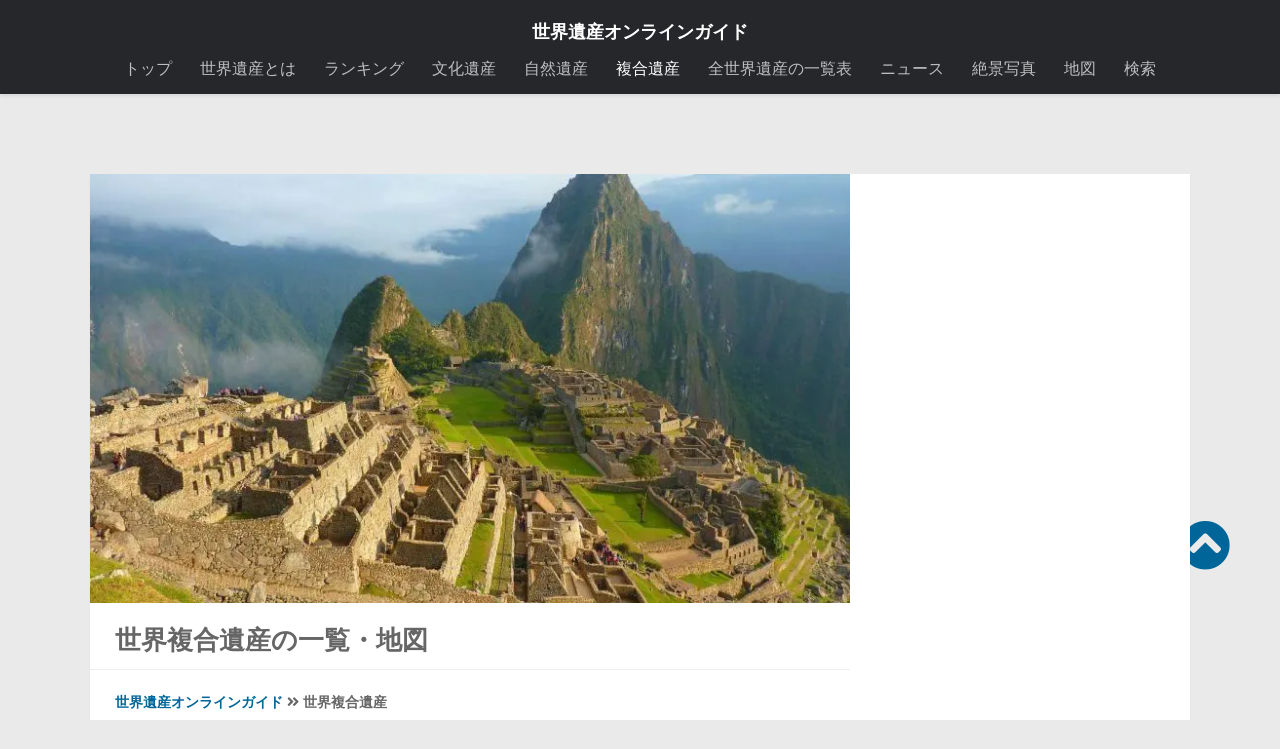

--- FILE ---
content_type: text/html; charset=UTF-8
request_url: https://worldheritagesite.xyz/multiple/
body_size: 20458
content:
<!DOCTYPE html><html
class=no-js lang=ja><head><meta
charset="UTF-8"><link
rel=icon href=https://worldheritagesite.xyz/wp-content/uploads/img/favi.jpg type=image/x-icon><link
rel="shortcut icon" href=https://worldheritagesite.xyz/wp-content/uploads/img/favi.jpg type=image/x-icon><link
rel=dns-prefetch href=//lh3.googleusercontent.com><link
rel=dns-prefetch href=//adservice.google.co.jp><link
rel=dns-prefetch href=//adservice.google.com><link
rel=dns-prefetch href=//pagead2.googlesyndication.com><link
rel=dns-prefetch href=//googleads.g.doubleclick.net><link
rel=dns-prefetch href=//tpc.googlesyndication.com><link
rel=dns-prefetch href=//www.gstatic.com><link
rel=dns-prefetch href=//twitter.com><meta
name="viewport" content="width=device-width, initial-scale=1.0"><title>世界複合遺産の一覧・地図｜世界遺産オンラインガイド</title><meta
name='robots' content='index, follow, max-image-preview:large, max-snippet:-1, max-video-preview:-1'> <script>document.documentElement.className=document.documentElement.className.replace("no-js","js");</script> <title>世界複合遺産の一覧・地図｜世界遺産オンラインガイド</title><meta
name="description" content="世界複合遺産を写真付きで紹介しています！複合遺産を一覧や地図から探すことができます！"><link
rel=canonical href=https://worldheritagesite.xyz/multiple/ ><meta
property="og:locale" content="ja_JP"><meta
property="og:type" content="article"><meta
property="og:title" content="世界複合遺産の一覧・地図｜世界遺産オンラインガイド"><meta
property="og:description" content="世界複合遺産を写真付きで紹介しています！複合遺産を一覧や地図から探すことができます！"><meta
property="og:url" content="https://worldheritagesite.xyz/multiple/"><meta
property="og:site_name" content="世界遺産オンラインガイド"><meta
name="twitter:card" content="summary_large_image"><meta
name="twitter:site" content="@WorldHeritage00"> <script type=application/ld+json class=yoast-schema-graph>{"@context":"https://schema.org","@graph":[{"@type":"CollectionPage","@id":"https://worldheritagesite.xyz/multiple/","url":"https://worldheritagesite.xyz/multiple/","name":"世界複合遺産の一覧・地図｜世界遺産オンラインガイド","isPartOf":{"@id":"https://worldheritagesite.xyz/#website"},"primaryImageOfPage":{"@id":"https://worldheritagesite.xyz/multiple/#primaryimage"},"image":{"@id":"https://worldheritagesite.xyz/multiple/#primaryimage"},"thumbnailUrl":"https://worldheritagesite.xyz/wp-content/uploads/2025/07/金剛山-海から望む金剛石の山.jpg","description":"世界複合遺産を写真付きで紹介しています！複合遺産を一覧や地図から探すことができます！","breadcrumb":{"@id":"https://worldheritagesite.xyz/multiple/#breadcrumb"},"inLanguage":"ja"},{"@type":"ImageObject","inLanguage":"ja","@id":"https://worldheritagesite.xyz/multiple/#primaryimage","url":"https://worldheritagesite.xyz/wp-content/uploads/2025/07/金剛山-海から望む金剛石の山.jpg","contentUrl":"https://worldheritagesite.xyz/wp-content/uploads/2025/07/金剛山-海から望む金剛石の山.jpg","width":5395,"height":3397,"caption":"\"\"L9992134-2\"\"by Oldmanisoldis licensed underCC BY-SA 4.0"},{"@type":"BreadcrumbList","@id":"https://worldheritagesite.xyz/multiple/#breadcrumb","itemListElement":[{"@type":"ListItem","position":1,"name":"世界遺産オンラインガイド","item":"https://worldheritagesite.xyz/"},{"@type":"ListItem","position":2,"name":"世界複合遺産"}]},{"@type":"WebSite","@id":"https://worldheritagesite.xyz/#website","url":"https://worldheritagesite.xyz/","name":"世界遺産オンラインガイド","description":"","potentialAction":[{"@type":"SearchAction","target":{"@type":"EntryPoint","urlTemplate":"https://worldheritagesite.xyz/?s={search_term_string}"},"query-input":{"@type":"PropertyValueSpecification","valueRequired":true,"valueName":"search_term_string"}}],"inLanguage":"ja"}]}</script> <style id=wp-img-auto-sizes-contain-inline-css>img:is([sizes=auto i],[sizes^="auto," i]){contain-intrinsic-size:3000px 1500px}</style><style id=wp-block-library-inline-css>/*<![CDATA[*/:root{--wp-block-synced-color:#7a00df;--wp-block-synced-color--rgb:122,0,223;--wp-bound-block-color:var(--wp-block-synced-color);--wp-editor-canvas-background:#ddd;--wp-admin-theme-color:#007cba;--wp-admin-theme-color--rgb:0,124,186;--wp-admin-theme-color-darker-10:#006ba1;--wp-admin-theme-color-darker-10--rgb:0,107,160.5;--wp-admin-theme-color-darker-20:#005a87;--wp-admin-theme-color-darker-20--rgb:0,90,135;--wp-admin-border-width-focus:2px}@media (min-resolution:192dpi){:root{--wp-admin-border-width-focus:1.5px}}.wp-element-button{cursor:pointer}:root .has-very-light-gray-background-color{background-color:#eee}:root .has-very-dark-gray-background-color{background-color:#313131}:root .has-very-light-gray-color{color:#eee}:root .has-very-dark-gray-color{color:#313131}:root .has-vivid-green-cyan-to-vivid-cyan-blue-gradient-background{background:linear-gradient(135deg,#00d084,#0693e3)}:root .has-purple-crush-gradient-background{background:linear-gradient(135deg,#34e2e4,#4721fb 50%,#ab1dfe)}:root .has-hazy-dawn-gradient-background{background:linear-gradient(135deg,#faaca8,#dad0ec)}:root .has-subdued-olive-gradient-background{background:linear-gradient(135deg,#fafae1,#67a671)}:root .has-atomic-cream-gradient-background{background:linear-gradient(135deg,#fdd79a,#004a59)}:root .has-nightshade-gradient-background{background:linear-gradient(135deg,#330968,#31cdcf)}:root .has-midnight-gradient-background{background:linear-gradient(135deg,#020381,#2874fc)}:root{--wp--preset--font-size--normal:16px;--wp--preset--font-size--huge:42px}.has-regular-font-size{font-size:1em}.has-larger-font-size{font-size:2.625em}.has-normal-font-size{font-size:var(--wp--preset--font-size--normal)}.has-huge-font-size{font-size:var(--wp--preset--font-size--huge)}.has-text-align-center{text-align:center}.has-text-align-left{text-align:left}.has-text-align-right{text-align:right}.has-fit-text{white-space:nowrap!important}#end-resizable-editor-section{display:none}.aligncenter{clear:both}.items-justified-left{justify-content:flex-start}.items-justified-center{justify-content:center}.items-justified-right{justify-content:flex-end}.items-justified-space-between{justify-content:space-between}.screen-reader-text{border:0;clip-path:inset(50%);height:1px;margin:-1px;overflow:hidden;padding:0;position:absolute;width:1px;word-wrap:normal!important}.screen-reader-text:focus{background-color:#ddd;clip-path:none;color:#444;display:block;font-size:1em;height:auto;left:5px;line-height:normal;padding:15px 23px 14px;text-decoration:none;top:5px;width:auto;z-index:100000}html :where(.has-border-color){border-style:solid}html :where([style*=border-top-color]){border-top-style:solid}html :where([style*=border-right-color]){border-right-style:solid}html :where([style*=border-bottom-color]){border-bottom-style:solid}html :where([style*=border-left-color]){border-left-style:solid}html :where([style*=border-width]){border-style:solid}html :where([style*=border-top-width]){border-top-style:solid}html :where([style*=border-right-width]){border-right-style:solid}html :where([style*=border-bottom-width]){border-bottom-style:solid}html :where([style*=border-left-width]){border-left-style:solid}html :where(img[class*=wp-image-]){height:auto;max-width:100%}:where(figure){margin:0 0 1em}html :where(.is-position-sticky){--wp-admin--admin-bar--position-offset:var(--wp-admin--admin-bar--height,0px)}@media screen and (max-width:600px){html:where(.is-position-sticky){--wp-admin--admin-bar--position-offset:0px}}/*]]>*/</style><style id=wp-block-paragraph-inline-css>.is-small-text{font-size:.875em}.is-regular-text{font-size:1em}.is-large-text{font-size:2.25em}.is-larger-text{font-size:3em}.has-drop-cap:not(:focus):first-letter {float:left;font-size:8.4em;font-style:normal;font-weight:100;line-height:.68;margin:.05em .1em 0 0;text-transform:uppercase}body.rtl .has-drop-cap:not(:focus):first-letter {float:none;margin-left:.1em}p.has-drop-cap.has-background{overflow:hidden}:root :where(p.has-background){padding:1.25em 2.375em}:where(p.has-text-color:not(.has-link-color)) a{color:inherit}p.has-text-align-left[style*="writing-mode:vertical-lr"],p.has-text-align-right[style*="writing-mode:vertical-rl"]{rotate:180deg}</style><style id=global-styles-inline-css>/*<![CDATA[*/:root{--wp--preset--aspect-ratio--square:1;--wp--preset--aspect-ratio--4-3:4/3;--wp--preset--aspect-ratio--3-4:3/4;--wp--preset--aspect-ratio--3-2:3/2;--wp--preset--aspect-ratio--2-3:2/3;--wp--preset--aspect-ratio--16-9:16/9;--wp--preset--aspect-ratio--9-16:9/16;--wp--preset--color--black:#000;--wp--preset--color--cyan-bluish-gray:#abb8c3;--wp--preset--color--white:#fff;--wp--preset--color--pale-pink:#f78da7;--wp--preset--color--vivid-red:#cf2e2e;--wp--preset--color--luminous-vivid-orange:#ff6900;--wp--preset--color--luminous-vivid-amber:#fcb900;--wp--preset--color--light-green-cyan:#7bdcb5;--wp--preset--color--vivid-green-cyan:#00d084;--wp--preset--color--pale-cyan-blue:#8ed1fc;--wp--preset--color--vivid-cyan-blue:#0693e3;--wp--preset--color--vivid-purple:#9b51e0;--wp--preset--gradient--vivid-cyan-blue-to-vivid-purple:linear-gradient(135deg,rgb(6,147,227) 0%,rgb(155,81,224) 100%);--wp--preset--gradient--light-green-cyan-to-vivid-green-cyan:linear-gradient(135deg,rgb(122,220,180) 0%,rgb(0,208,130) 100%);--wp--preset--gradient--luminous-vivid-amber-to-luminous-vivid-orange:linear-gradient(135deg,rgb(252,185,0) 0%,rgb(255,105,0) 100%);--wp--preset--gradient--luminous-vivid-orange-to-vivid-red:linear-gradient(135deg,rgb(255,105,0) 0%,rgb(207,46,46) 100%);--wp--preset--gradient--very-light-gray-to-cyan-bluish-gray:linear-gradient(135deg,rgb(238,238,238) 0%,rgb(169,184,195) 100%);--wp--preset--gradient--cool-to-warm-spectrum:linear-gradient(135deg,rgb(74,234,220) 0%,rgb(151,120,209) 20%,rgb(207,42,186) 40%,rgb(238,44,130) 60%,rgb(251,105,98) 80%,rgb(254,248,76) 100%);--wp--preset--gradient--blush-light-purple:linear-gradient(135deg,rgb(255,206,236) 0%,rgb(152,150,240) 100%);--wp--preset--gradient--blush-bordeaux:linear-gradient(135deg,rgb(254,205,165) 0%,rgb(254,45,45) 50%,rgb(107,0,62) 100%);--wp--preset--gradient--luminous-dusk:linear-gradient(135deg,rgb(255,203,112) 0%,rgb(199,81,192) 50%,rgb(65,88,208) 100%);--wp--preset--gradient--pale-ocean:linear-gradient(135deg,rgb(255,245,203) 0%,rgb(182,227,212) 50%,rgb(51,167,181) 100%);--wp--preset--gradient--electric-grass:linear-gradient(135deg,rgb(202,248,128) 0%,rgb(113,206,126) 100%);--wp--preset--gradient--midnight:linear-gradient(135deg,rgb(2,3,129) 0%,rgb(40,116,252) 100%);--wp--preset--font-size--small:13px;--wp--preset--font-size--medium:20px;--wp--preset--font-size--large:36px;--wp--preset--font-size--x-large:42px;--wp--preset--spacing--20:0.44rem;--wp--preset--spacing--30:0.67rem;--wp--preset--spacing--40:1rem;--wp--preset--spacing--50:1.5rem;--wp--preset--spacing--60:2.25rem;--wp--preset--spacing--70:3.38rem;--wp--preset--spacing--80:5.06rem;--wp--preset--shadow--natural:6px 6px 9px rgba(0, 0, 0, 0.2);--wp--preset--shadow--deep:12px 12px 50px rgba(0, 0, 0, 0.4);--wp--preset--shadow--sharp:6px 6px 0px rgba(0, 0, 0, 0.2);--wp--preset--shadow--outlined:6px 6px 0px -3px rgb(255, 255, 255), 6px 6px rgb(0, 0, 0);--wp--preset--shadow--crisp:6px 6px 0px rgb(0, 0, 0)}:where(.is-layout-flex){gap:0.5em}:where(.is-layout-grid){gap:0.5em}body .is-layout-flex{display:flex}.is-layout-flex{flex-wrap:wrap;align-items:center}.is-layout-flex>:is(*,div){margin:0}body .is-layout-grid{display:grid}.is-layout-grid>:is(*,div){margin:0}:where(.wp-block-columns.is-layout-flex){gap:2em}:where(.wp-block-columns.is-layout-grid){gap:2em}:where(.wp-block-post-template.is-layout-flex){gap:1.25em}:where(.wp-block-post-template.is-layout-grid){gap:1.25em}.has-black-color{color:var(--wp--preset--color--black) !important}.has-cyan-bluish-gray-color{color:var(--wp--preset--color--cyan-bluish-gray) !important}.has-white-color{color:var(--wp--preset--color--white) !important}.has-pale-pink-color{color:var(--wp--preset--color--pale-pink) !important}.has-vivid-red-color{color:var(--wp--preset--color--vivid-red) !important}.has-luminous-vivid-orange-color{color:var(--wp--preset--color--luminous-vivid-orange) !important}.has-luminous-vivid-amber-color{color:var(--wp--preset--color--luminous-vivid-amber) !important}.has-light-green-cyan-color{color:var(--wp--preset--color--light-green-cyan) !important}.has-vivid-green-cyan-color{color:var(--wp--preset--color--vivid-green-cyan) !important}.has-pale-cyan-blue-color{color:var(--wp--preset--color--pale-cyan-blue) !important}.has-vivid-cyan-blue-color{color:var(--wp--preset--color--vivid-cyan-blue) !important}.has-vivid-purple-color{color:var(--wp--preset--color--vivid-purple) !important}.has-black-background-color{background-color:var(--wp--preset--color--black) !important}.has-cyan-bluish-gray-background-color{background-color:var(--wp--preset--color--cyan-bluish-gray) !important}.has-white-background-color{background-color:var(--wp--preset--color--white) !important}.has-pale-pink-background-color{background-color:var(--wp--preset--color--pale-pink) !important}.has-vivid-red-background-color{background-color:var(--wp--preset--color--vivid-red) !important}.has-luminous-vivid-orange-background-color{background-color:var(--wp--preset--color--luminous-vivid-orange) !important}.has-luminous-vivid-amber-background-color{background-color:var(--wp--preset--color--luminous-vivid-amber) !important}.has-light-green-cyan-background-color{background-color:var(--wp--preset--color--light-green-cyan) !important}.has-vivid-green-cyan-background-color{background-color:var(--wp--preset--color--vivid-green-cyan) !important}.has-pale-cyan-blue-background-color{background-color:var(--wp--preset--color--pale-cyan-blue) !important}.has-vivid-cyan-blue-background-color{background-color:var(--wp--preset--color--vivid-cyan-blue) !important}.has-vivid-purple-background-color{background-color:var(--wp--preset--color--vivid-purple) !important}.has-black-border-color{border-color:var(--wp--preset--color--black) !important}.has-cyan-bluish-gray-border-color{border-color:var(--wp--preset--color--cyan-bluish-gray) !important}.has-white-border-color{border-color:var(--wp--preset--color--white) !important}.has-pale-pink-border-color{border-color:var(--wp--preset--color--pale-pink) !important}.has-vivid-red-border-color{border-color:var(--wp--preset--color--vivid-red) !important}.has-luminous-vivid-orange-border-color{border-color:var(--wp--preset--color--luminous-vivid-orange) !important}.has-luminous-vivid-amber-border-color{border-color:var(--wp--preset--color--luminous-vivid-amber) !important}.has-light-green-cyan-border-color{border-color:var(--wp--preset--color--light-green-cyan) !important}.has-vivid-green-cyan-border-color{border-color:var(--wp--preset--color--vivid-green-cyan) !important}.has-pale-cyan-blue-border-color{border-color:var(--wp--preset--color--pale-cyan-blue) !important}.has-vivid-cyan-blue-border-color{border-color:var(--wp--preset--color--vivid-cyan-blue) !important}.has-vivid-purple-border-color{border-color:var(--wp--preset--color--vivid-purple) !important}.has-vivid-cyan-blue-to-vivid-purple-gradient-background{background:var(--wp--preset--gradient--vivid-cyan-blue-to-vivid-purple) !important}.has-light-green-cyan-to-vivid-green-cyan-gradient-background{background:var(--wp--preset--gradient--light-green-cyan-to-vivid-green-cyan) !important}.has-luminous-vivid-amber-to-luminous-vivid-orange-gradient-background{background:var(--wp--preset--gradient--luminous-vivid-amber-to-luminous-vivid-orange) !important}.has-luminous-vivid-orange-to-vivid-red-gradient-background{background:var(--wp--preset--gradient--luminous-vivid-orange-to-vivid-red) !important}.has-very-light-gray-to-cyan-bluish-gray-gradient-background{background:var(--wp--preset--gradient--very-light-gray-to-cyan-bluish-gray) !important}.has-cool-to-warm-spectrum-gradient-background{background:var(--wp--preset--gradient--cool-to-warm-spectrum) !important}.has-blush-light-purple-gradient-background{background:var(--wp--preset--gradient--blush-light-purple) !important}.has-blush-bordeaux-gradient-background{background:var(--wp--preset--gradient--blush-bordeaux) !important}.has-luminous-dusk-gradient-background{background:var(--wp--preset--gradient--luminous-dusk) !important}.has-pale-ocean-gradient-background{background:var(--wp--preset--gradient--pale-ocean) !important}.has-electric-grass-gradient-background{background:var(--wp--preset--gradient--electric-grass) !important}.has-midnight-gradient-background{background:var(--wp--preset--gradient--midnight) !important}.has-small-font-size{font-size:var(--wp--preset--font-size--small) !important}.has-medium-font-size{font-size:var(--wp--preset--font-size--medium) !important}.has-large-font-size{font-size:var(--wp--preset--font-size--large) !important}.has-x-large-font-size{font-size:var(--wp--preset--font-size--x-large) !important}/*]]>*/</style><style id=classic-theme-styles-inline-css>.wp-block-button__link{color:#fff;background-color:#32373c;border-radius:9999px;box-shadow:none;text-decoration:none;padding:calc(.667em + 2px) calc(1.333em + 2px);font-size:1.125em}.wp-block-file__button{background:#32373c;color:#fff;text-decoration:none}</style><link
rel=stylesheet id=parent-style-css href=https://worldheritagesite.xyz/wp-content/themes/hueman/style.css media=all><link
rel=stylesheet id=hueman-main-style-css href=https://worldheritagesite.xyz/wp-content/themes/hueman/assets/front/css/main.css media=all><style id=hueman-main-style-inline-css>body{font-family:Arial,sans-serif;font-size:1.00rem}@media only screen and (min-width: 720px){.nav>li{font-size:1.00rem}}.container-inner{max-width:1100px}.sidebar .widget{padding-left:20px;padding-right:20px;padding-top:20px}::selection{background-color:#069}::-moz-selection{background-color:#069}a, a>span.hu-external::after, .themeform label .required, #flexslider-featured .flex-direction-nav .flex-next:hover, #flexslider-featured .flex-direction-nav .flex-prev:hover, .post-hover:hover .post-title a, .post-title a:hover, .sidebar.s1 .post-nav li a:hover i, .content .post-nav li a:hover i, .post-related a:hover, .sidebar.s1 .widget_rss ul li a, #footer .widget_rss ul li a, .sidebar.s1 .widget_calendar a, #footer .widget_calendar a, .sidebar.s1 .alx-tab .tab-item-category a, .sidebar.s1 .alx-posts .post-item-category a, .sidebar.s1 .alx-tab li:hover .tab-item-title a, .sidebar.s1 .alx-tab li:hover .tab-item-comment a, .sidebar.s1 .alx-posts li:hover .post-item-title a, #footer .alx-tab .tab-item-category a, #footer .alx-posts .post-item-category a, #footer .alx-tab li:hover .tab-item-title a, #footer .alx-tab li:hover .tab-item-comment a, #footer .alx-posts li:hover .post-item-title a, .comment-tabs li.active a, .comment-awaiting-moderation, .child-menu a:hover, .child-menu .current_page_item > a, .wp-pagenavi a{color:#069}input[type="submit"], .themeform button[type="submit"], .sidebar.s1 .sidebar-top, .sidebar.s1 .sidebar-toggle, #flexslider-featured .flex-control-nav li a.flex-active, .post-tags a:hover, .sidebar.s1 .widget_calendar caption, #footer .widget_calendar caption, .author-bio .bio-avatar:after, .commentlist li.bypostauthor > .comment-body:after, .commentlist li.comment-author-admin>.comment-body:after{background-color:#069}.post-format .format-container{border-color:#069}.sidebar.s1 .alx-tabs-nav li.active a, #footer .alx-tabs-nav li.active a, .comment-tabs li.active a, .wp-pagenavi a:hover, .wp-pagenavi a:active, .wp-pagenavi span.current{border-bottom-color:#006699!important}.sidebar.s2 .post-nav li a:hover i, .sidebar.s2 .widget_rss ul li a, .sidebar.s2 .widget_calendar a, .sidebar.s2 .alx-tab .tab-item-category a, .sidebar.s2 .alx-posts .post-item-category a, .sidebar.s2 .alx-tab li:hover .tab-item-title a, .sidebar.s2 .alx-tab li:hover .tab-item-comment a, .sidebar.s2 .alx-posts li:hover .post-item-title a{color:#069}.sidebar.s2 .sidebar-top, .sidebar.s2 .sidebar-toggle, .post-comments, .jp-play-bar, .jp-volume-bar-value, .sidebar.s2 .widget_calendar caption{background-color:#069}.sidebar.s2 .alx-tabs-nav li.active a{border-bottom-color:#069}.post-comments::before{border-right-color:#069}.search-expand,#nav-topbar.nav-container{background-color:#26272b}@media only screen and (min-width: 720px){#nav-topbar .nav ul{background-color:#26272b}}.is-scrolled #header .nav-container.desktop-sticky, .is-scrolled #header .search-expand{background-color:#26272b;background-color:rgba(38,39,43,0.90)}.is-scrolled .topbar-transparent #nav-topbar.desktop-sticky .nav ul{background-color:#26272b;background-color:rgba(38,39,43,0.95)}#header{background-color:#33363b}@media only screen and (min-width: 720px){#nav-header .nav ul{background-color:#33363b}}.is-scrolled #header #nav-mobile{background-color:#454e5c;background-color:rgba(69,78,92,0.90)}#nav-header.nav-container, #main-header-search .search-expand{background-color: }@media only screen and (min-width: 720px){#nav-header .nav ul{background-color: }}.sidebar.expanding, .sidebar.collapsing, .sidebar .sidebar-content, .sidebar .sidebar-toggle,.container-inner>.main::before,.container-inner>.main::after{background-color:#fff}@media only screen and (min-width: 480px) and (max-width: 1200px){.s2.expanded{background-color:#fff}}@media only screen and (min-width: 480px) and (max-width: 960px){.s1.expanded{background-color:#fff}}body{background-color:#eaeaea}</style><link
rel=stylesheet id=theme-stylesheet-css href=https://worldheritagesite.xyz/wp-content/themes/isan/style.css media=all><link
rel=stylesheet id=hueman-font-awesome-css href=https://worldheritagesite.xyz/wp-content/themes/hueman/assets/front/css/dev-font-awesome.css media=all><link
rel=stylesheet id=rvm_general_css-css href=https://worldheritagesite.xyz/wp-content/plugins/responsive-vector-maps/css/rvm_general.css media=all> <script src=https://worldheritagesite.xyz/wp-content/cache/minify/3e13d.js></script> <link
rel=https://api.w.org/ href=https://worldheritagesite.xyz/wp-json/ ><link
rel=alternate title=JSON type=application/json href=https://worldheritagesite.xyz/wp-json/wp/v2/categories/11><meta
property="og:image" content="https://worldheritagesite.xyz/wp-content/uploads/2014/09/マチュピチュ.jpg"><meta
name="twitter:creator" content="@WorldHeritage00" class="yoast-seo-meta-tag"><link
rel=preload as=font type=font/woff2 href="https://worldheritagesite.xyz/wp-content/themes/hueman/assets/front/webfonts/fa-brands-400.woff2?v=5.15.2" crossorigin=anonymous><link
rel=preload as=font type=font/woff2 href="https://worldheritagesite.xyz/wp-content/themes/hueman/assets/front/webfonts/fa-regular-400.woff2?v=5.15.2" crossorigin=anonymous><link
rel=preload as=font type=font/woff2 href="https://worldheritagesite.xyz/wp-content/themes/hueman/assets/front/webfonts/fa-solid-900.woff2?v=5.15.2" crossorigin=anonymous>
<!--[if lt IE 9]> <script src=https://worldheritagesite.xyz/wp-content/themes/hueman/assets/front/js/ie/html5shiv-printshiv.min.js></script> <script src=https://worldheritagesite.xyz/wp-content/themes/hueman/assets/front/js/ie/selectivizr.js></script> <![endif]-->
 <script async src="https://pagead2.googlesyndication.com/pagead/js/adsbygoogle.js?client=ca-pub-1383130911500279" crossorigin=anonymous></script>  <script async src="https://www.googletagmanager.com/gtag/js?id=G-ZHQ8K3DTPN"></script> <script>window.dataLayer=window.dataLayer||[];function gtag(){dataLayer.push(arguments);}
gtag('js',new Date());gtag('config','G-ZHQ8K3DTPN');</script> <script async src="https://fundingchoicesmessages.google.com/i/pub-1383130911500279?ers=1" nonce=5JPEs-cFyEuzWQuMh8imvw></script><script nonce=5JPEs-cFyEuzWQuMh8imvw>(function(){function signalGooglefcPresent(){if(!window.frames['googlefcPresent']){if(document.body){const iframe=document.createElement('iframe');iframe.style='width: 0; height: 0; border: none; z-index: -1000; left: -1000px; top: -1000px;';iframe.style.display='none';iframe.name='googlefcPresent';document.body.appendChild(iframe);}else{setTimeout(signalGooglefcPresent,0);}}}signalGooglefcPresent();})();</script> </head><body
class="archive category category-multiple category-11 wp-embed-responsive wp-theme-hueman wp-child-theme-isan col-2cl full-width topbar-enabled mobile-sidebar-hide header-desktop-sticky header-mobile-sticky hueman-3-7-25-with-child-theme chrome"><div
id=wrapper><header
id=header><nav
class="nav-container group" id=nav-topbar><div
class=sites_title><h1><a
href=https://worldheritagesite.xyz/ >世界遺産オンラインガイド</a></h1></div><div
class="nav-wrap container"><ul
id=menu-menu-1 class="nav container-inner group"><li
id=menu-item-34920 class="menu-item menu-item-type-custom menu-item-object-custom menu-item-home menu-item-34920"><a
href=https://worldheritagesite.xyz/ >トップ</a></li>
<li
id=menu-item-32230 class="menu-item menu-item-type-post_type menu-item-object-page menu-item-32230"><a
href=https://worldheritagesite.xyz/info/ >世界遺産とは</a></li>
<li
id=menu-item-759 class="menu-item menu-item-type-post_type menu-item-object-page menu-item-759"><a
href=https://worldheritagesite.xyz/ranking/ >ランキング</a></li>
<li
id=menu-item-13 class="menu-item menu-item-type-taxonomy menu-item-object-category menu-item-13"><a
href=https://worldheritagesite.xyz/cultural/ title=世界文化遺産>文化遺産</a></li>
<li
id=menu-item-14 class="menu-item menu-item-type-taxonomy menu-item-object-category menu-item-14"><a
href=https://worldheritagesite.xyz/natural/ title=世界自然遺産>自然遺産</a></li>
<li
id=menu-item-15 class="menu-item menu-item-type-taxonomy menu-item-object-category current-menu-item menu-item-15"><a
href=https://worldheritagesite.xyz/multiple/ aria-current=page title=世界複合遺産>複合遺産</a></li>
<li
id=menu-item-41811 class="menu-item menu-item-type-post_type menu-item-object-page menu-item-41811"><a
href=https://worldheritagesite.xyz/all/ >全世界遺産の一覧表</a></li>
<li
id=menu-item-42698 class="menu-item menu-item-type-post_type_archive menu-item-object-news menu-item-42698"><a
href=https://worldheritagesite.xyz/news/ >ニュース</a></li>
<li
id=menu-item-36183 class="menu-item menu-item-type-post_type menu-item-object-page menu-item-36183"><a
href=https://worldheritagesite.xyz/media/ >絶景写真</a></li>
<li
id=menu-item-35536 class="menu-item menu-item-type-post_type menu-item-object-page menu-item-35536"><a
href=https://worldheritagesite.xyz/map/ >地図</a></li>
<li
id=menu-item-43363 class="menu-item menu-item-type-post_type menu-item-object-page menu-item-43363"><a
href=https://worldheritagesite.xyz/search/ >検索</a></li></ul></div><div
class=container><div
class=container-inner></div></div></nav><div
class="container group" style=margin-bottom:100px;><div
class=container-inner><div
class="group pad"></div></div></div></header><div
class=container id=page><div
class=container-inner><div
class=main><div
class="main-inner group"><section
class=content><img
src=https://worldheritagesite.xyz/wp-content/uploads/2014/09/マチュピチュ-780x440.jpg alt=マチュ・ピチュの歴史保護区><div
class="page-title pad group"><h1>世界複合遺産の一覧・地図</h1></div><div
class="pad group"><div
class=bread style=margin-bottom:20px;><p
id=breadcrumbs><span><span><a
href=https://worldheritagesite.xyz/ >世界遺産オンラインガイド</a></span> <i
class="fa fa-angle-double-right"></i> <span
class=breadcrumb_last aria-current=page>世界複合遺産</span></span></p></div><div
class=notebox><div
class=desc><p>1248件ある世界遺産のうち、41件が世界複合遺産に分類されており、約3％しかありません。全ての複合遺産をご紹介します。</p><p><a
href=https://worldheritagesite.xyz/info/about-multiple/ >世界複合遺産とは？</a></p><p><a
href=https://worldheritagesite.xyz/rank-multiple/ >世界複合遺産のランキングはこちら！</a></p></div></div><div
class=clear></div><div
class=double-rect><div> <script async src="https://pagead2.googlesyndication.com/pagead/js/adsbygoogle.js?client=ca-pub-1383130911500279"
     crossorigin=anonymous></script> 
<ins
class=adsbygoogle
style=display:block
data-ad-client=ca-pub-1383130911500279
data-ad-slot=4286361748
    data-ad-format=auto
data-full-width-responsive=true></ins> <script>(adsbygoogle=window.adsbygoogle||[]).push({});</script> </div><div> <script async src="https://pagead2.googlesyndication.com/pagead/js/adsbygoogle.js?client=ca-pub-1383130911500279"
     crossorigin=anonymous></script> 
<ins
class=adsbygoogle
style=display:block
data-ad-client=ca-pub-1383130911500279
data-ad-slot=4286361748
    data-ad-format=auto
data-full-width-responsive=true></ins> <script>(adsbygoogle=window.adsbygoogle||[]).push({});</script> </div></div><div
class=clear></div><h2>世界複合遺産の一覧</h2><div
class=post-filters>
<label
for=filter-country>国で絞り込む：</label>
<select
id=filter-country><option
value>すべての国</option><option
value=24>アメリカ</option><option
value=150>アルジェリア</option><option
value=233>アルバニア</option><option
value=60>イギリス</option><option
value=156>イラク</option><option
value=71>インド</option><option
value=46>オーストラリア</option><option
value=43>カナダ</option><option
value=256>ガボン</option><option
value=117>ギリシャ</option><option
value=105>グアテマラ</option><option
value=52>コロンビア</option><option
value=657>ジャマイカ</option><option
value=131>スウェーデン</option><option
value=106>スペイン</option><option
value=155>タンザニア</option><option
value=273>チャド</option><option
value=81>トルコ</option><option
value=47>ニュージーランド</option><option
value=136>パラオ</option><option
value=70>フランス</option><option
value=56>ブラジル</option><option
value=119>ベトナム</option><option
value=58>ペルー</option><option
value=216>マリ</option><option
value=73>メキシコ</option><option
value=91>ヨルダン</option><option
value=268>レソト</option><option
value=66>中国</option><option
value=264>北マケドニア</option><option
value=237>北朝鮮</option><option
value=153>南アフリカ</option>
</select></div><div
id=posts-container data-base-cat-id=11><div
class="post-list group"><div
class=post-row><article
id=post-156 class="group post-156 post type-post status-publish format-standard has-post-thumbnail hentry category-peru category-multiple category-southamerica tag-644 tag-location tag-square words-609 words-353"><div
class="post-inner post-hover"><div
class=post-thumbnail>
<a
href=https://worldheritagesite.xyz/machu-picchu/ title=マチュ・ピチュの歴史保護区>
<img
width=400 height=200 src=https://worldheritagesite.xyz/wp-content/uploads/2014/09/マチュピチュ-400x200.jpg class="attachment-thumb-400 size-thumb-400 wp-post-image" alt decoding=async fetchpriority=high srcset="https://worldheritagesite.xyz/wp-content/uploads/2014/09/マチュピチュ-400x200.jpg 400w, https://worldheritagesite.xyz/wp-content/uploads/2014/09/マチュピチュ-320x160.jpg 320w" sizes="(max-width: 400px) 100vw, 400px" title=マチュピチュ>
</a></div><h3 class="post-title no-toc" style="font-weight:bold;">
<a
href=https://worldheritagesite.xyz/machu-picchu/ rel=bookmark title=マチュ・ピチュの歴史保護区>マチュ・ピチュの歴史保護区</a></h3><div
class="post-meta group"><p
class=post-category><a
href=https://worldheritagesite.xyz/southamerica/peru/ rel="category tag">ペルー</a> / <a
href=https://worldheritagesite.xyz/multiple/ rel="category tag">世界複合遺産</a> / <a
href=https://worldheritagesite.xyz/southamerica/ rel="category tag">南アメリカ</a></p></div><div
class="entry excerpt">
ペルーにある「マチュ・ピチュの歴史保護区」はマチュ・ピチュ遺跡と、その周辺から成り立っている世界遺産です。標高2,280mの頂上にあって山裾からその姿が見えないので、「空中都市」とも呼ばれています。<a
href=https://worldheritagesite.xyz/machu-picchu/ ></a></div><div
style=text-align:right;>
<a
href=https://worldheritagesite.xyz/machu-picchu/ title=マチュ・ピチュの歴史保護区><i
class="fa fa-angle-double-right"></i>続きを読む</a></div></div></article><article
id=post-185 class="group post-185 post type-post status-publish format-standard has-post-thumbnail hentry category-oceania category-new-zealand category-multiple tag-638 tag-location tag-national-park tag-caltural-landscape tag-volcano words-339 words-459"><div
class="post-inner post-hover"><div
class=post-thumbnail>
<a
href=https://worldheritagesite.xyz/tongariro-national-park/ title=トンガリロ国立公園>
<img
width=400 height=200 src=https://worldheritagesite.xyz/wp-content/uploads/2014/09/トンガリロ国立公園　ニュージーランドの世界遺産-400x200.jpg class="attachment-thumb-400 size-thumb-400 wp-post-image" alt decoding=async srcset="https://worldheritagesite.xyz/wp-content/uploads/2014/09/トンガリロ国立公園　ニュージーランドの世界遺産-400x200.jpg 400w, https://worldheritagesite.xyz/wp-content/uploads/2014/09/トンガリロ国立公園　ニュージーランドの世界遺産-320x160.jpg 320w" sizes="(max-width: 400px) 100vw, 400px" title=トンガリロ国立公園　ニュージーランドの世界遺産>
</a></div><h3 class="post-title no-toc" style="font-weight:bold;">
<a
href=https://worldheritagesite.xyz/tongariro-national-park/ rel=bookmark title=トンガリロ国立公園>トンガリロ国立公園</a></h3><div
class="post-meta group"><p
class=post-category><a
href=https://worldheritagesite.xyz/oceania/ rel="category tag">オセアニア</a> / <a
href=https://worldheritagesite.xyz/oceania/new-zealand/ rel="category tag">ニュージーランド</a> / <a
href=https://worldheritagesite.xyz/multiple/ rel="category tag">世界複合遺産</a></p></div><div
class="entry excerpt">
「トンガリロ国立公園」はニュージランドの北島の中央部に位置する、総面積8万ヘクタール弱の国立公園です。トンガリロとは、マオリ族の言葉で「冷たい南からの風」という意味。<a
href=https://worldheritagesite.xyz/tongariro-national-park/ ></a></div><div
style=text-align:right;>
<a
href=https://worldheritagesite.xyz/tongariro-national-park/ title=トンガリロ国立公園><i
class="fa fa-angle-double-right"></i>続きを読む</a></div></div></article></div><div
class=post-row><article
id=post-242 class="group post-242 post type-post status-publish format-standard has-post-thumbnail hentry category-oceania category-australia category-multiple tag-640 tag-aborigine tag-national-park words-339 words-455"><div
class="post-inner post-hover"><div
class=post-thumbnail>
<a
href=https://worldheritagesite.xyz/uluru-kata-tjuta/ title=ウルル＝カタ・ジュタ国立公園>
<img
width=400 height=200 src=https://worldheritagesite.xyz/wp-content/uploads/2014/09/エアーズロック　オーストラリアの世界遺産-400x200.jpg class="attachment-thumb-400 size-thumb-400 wp-post-image" alt decoding=async srcset="https://worldheritagesite.xyz/wp-content/uploads/2014/09/エアーズロック　オーストラリアの世界遺産-400x200.jpg 400w, https://worldheritagesite.xyz/wp-content/uploads/2014/09/エアーズロック　オーストラリアの世界遺産-320x160.jpg 320w" sizes="(max-width: 400px) 100vw, 400px" title=エアーズロック　オーストラリアの世界遺産>
</a></div><h3 class="post-title no-toc" style="font-weight:bold;">
<a
href=https://worldheritagesite.xyz/uluru-kata-tjuta/ rel=bookmark title=ウルル＝カタ・ジュタ国立公園>ウルル＝カタ・ジュタ国立公園</a></h3><div
class="post-meta group"><p
class=post-category><a
href=https://worldheritagesite.xyz/oceania/ rel="category tag">オセアニア</a> / <a
href=https://worldheritagesite.xyz/oceania/australia/ rel="category tag">オーストラリア</a> / <a
href=https://worldheritagesite.xyz/multiple/ rel="category tag">世界複合遺産</a></p></div><div
class="entry excerpt">
「ウルル＝カタ・ジュタ国立公園」は大変有名なオーストラリアの国立公園。ウルルとは先住民アボリジニの呼び方で「エアーズロック」のことで、カタ・ジュタというのは「オルガ山」という岩山のこと。<a
href=https://worldheritagesite.xyz/uluru-kata-tjuta/ ></a></div><div
style=text-align:right;>
<a
href=https://worldheritagesite.xyz/uluru-kata-tjuta/ title=ウルル＝カタ・ジュタ国立公園><i
class="fa fa-angle-double-right"></i>続きを読む</a></div></div></article><article
id=post-329 class="group post-329 post type-post status-publish format-standard has-post-thumbnail hentry category-turkey category-multiple category-middle-east tag-642 tag-islam tag-christianity tag-monastery tag-national-park tag-cave tag-volcano words-578 words-347"><div
class="post-inner post-hover"><div
class=post-thumbnail>
<a
href=https://worldheritagesite.xyz/cappadocia/ title=ギョレメ国立公園とカッパドキアの岩窟群>
<img
width=400 height=200 src=https://worldheritagesite.xyz/wp-content/uploads/2014/09/ギョレメ国立公園とカッパドキアの岩窟群-400x200.jpg class="attachment-thumb-400 size-thumb-400 wp-post-image" alt decoding=async srcset="https://worldheritagesite.xyz/wp-content/uploads/2014/09/ギョレメ国立公園とカッパドキアの岩窟群-400x200.jpg 400w, https://worldheritagesite.xyz/wp-content/uploads/2014/09/ギョレメ国立公園とカッパドキアの岩窟群-320x160.jpg 320w" sizes="(max-width: 400px) 100vw, 400px" title=ギョレメ国立公園とカッパドキアの岩窟群>
</a></div><h3 class="post-title no-toc" style="font-weight:bold;">
<a
href=https://worldheritagesite.xyz/cappadocia/ rel=bookmark title=ギョレメ国立公園とカッパドキアの岩窟群>ギョレメ国立公園とカッパドキアの岩窟群</a></h3><div
class="post-meta group"><p
class=post-category><a
href=https://worldheritagesite.xyz/middle-east/turkey/ rel="category tag">トルコ</a> / <a
href=https://worldheritagesite.xyz/multiple/ rel="category tag">世界複合遺産</a> / <a
href=https://worldheritagesite.xyz/middle-east/ rel="category tag">中東</a></p></div><div
class="entry excerpt">
「ギョレメ国立公園とカッパドキアの岩窟群」はトルコにある世界遺産。カッパドキアにはキノコや塔の形をした奇岩が立ち並び、幻想的な風景が広がっています。<a
href=https://worldheritagesite.xyz/cappadocia/ ></a></div><div
style=text-align:right;>
<a
href=https://worldheritagesite.xyz/cappadocia/ title=ギョレメ国立公園とカッパドキアの岩窟群><i
class="fa fa-angle-double-right"></i>続きを読む</a></div></div></article></div><div
class=post-row><article
id=post-351 class="group post-351 post type-post status-publish format-standard has-post-thumbnail hentry category-guatemala category-multiple category-central-america tag-648 tag-pyramid tag-national-park words-551 words-344"><div
class="post-inner post-hover"><div
class=post-thumbnail>
<a
href=https://worldheritagesite.xyz/tikal-national-park/ title=ティカル国立公園>
<img
width=400 height=200 src=https://worldheritagesite.xyz/wp-content/uploads/2014/09/ティカル国立公園-4-400x200.jpg class="attachment-thumb-400 size-thumb-400 wp-post-image" alt decoding=async srcset="https://worldheritagesite.xyz/wp-content/uploads/2014/09/ティカル国立公園-4-400x200.jpg 400w, https://worldheritagesite.xyz/wp-content/uploads/2014/09/ティカル国立公園-4-320x160.jpg 320w" sizes="(max-width: 400px) 100vw, 400px" title="ティカル国立公園 (4)">
</a></div><h3 class="post-title no-toc" style="font-weight:bold;">
<a
href=https://worldheritagesite.xyz/tikal-national-park/ rel=bookmark title=ティカル国立公園>ティカル国立公園</a></h3><div
class="post-meta group"><p
class=post-category><a
href=https://worldheritagesite.xyz/central-america/guatemala/ rel="category tag">グアテマラ</a> / <a
href=https://worldheritagesite.xyz/multiple/ rel="category tag">世界複合遺産</a> / <a
href=https://worldheritagesite.xyz/central-america/ rel="category tag">中央アメリカ</a></p></div><div
class="entry excerpt">
ティカル国立公園はグアテマラにある世界遺産で、マヤ文明の最大かつ最古の都市遺跡です。高さ51mあるピラミッド型の「大ジャガーの神殿」が有名で、最上部の神殿入り口にジャガーの彫刻が発見されたためそう呼...<a
href=https://worldheritagesite.xyz/tikal-national-park/ ></a></div><div
style=text-align:right;>
<a
href=https://worldheritagesite.xyz/tikal-national-park/ title=ティカル国立公園><i
class="fa fa-angle-double-right"></i>続きを読む</a></div></div></article><article
id=post-364 class="group post-364 post type-post status-publish format-standard has-post-thumbnail hentry category-oceania category-australia category-multiple tag-645 tag-aborigine tag-no-1 tag-national-park words-339 words-455"><div
class="post-inner post-hover"><div
class=post-thumbnail>
<a
href=https://worldheritagesite.xyz/tasmania/ title=タスマニア原生地域>
<img
width=400 height=200 src=https://worldheritagesite.xyz/wp-content/uploads/2014/09/タスマニア原生地域　オーストラリアの世界遺産-400x200.jpg class="attachment-thumb-400 size-thumb-400 wp-post-image" alt decoding=async srcset="https://worldheritagesite.xyz/wp-content/uploads/2014/09/タスマニア原生地域　オーストラリアの世界遺産-400x200.jpg 400w, https://worldheritagesite.xyz/wp-content/uploads/2014/09/タスマニア原生地域　オーストラリアの世界遺産-320x160.jpg 320w" sizes="(max-width: 400px) 100vw, 400px" title=タスマニア原生地域　オーストラリアの世界遺産>
</a></div><h3 class="post-title no-toc" style="font-weight:bold;">
<a
href=https://worldheritagesite.xyz/tasmania/ rel=bookmark title=タスマニア原生地域>タスマニア原生地域</a></h3><div
class="post-meta group"><p
class=post-category><a
href=https://worldheritagesite.xyz/oceania/ rel="category tag">オセアニア</a> / <a
href=https://worldheritagesite.xyz/oceania/australia/ rel="category tag">オーストラリア</a> / <a
href=https://worldheritagesite.xyz/multiple/ rel="category tag">世界複合遺産</a></p></div><div
class="entry excerpt">
タスマニア原生地域はオーストラリア大陸の南に浮かぶタスマニア島にある世界遺産です。タスマニア島の40％は国立公園や自然保護区になっており、国立公園のうち4つは原生地域として世界遺産に登録されています...<a
href=https://worldheritagesite.xyz/tasmania/ ></a></div><div
style=text-align:right;>
<a
href=https://worldheritagesite.xyz/tasmania/ title=タスマニア原生地域><i
class="fa fa-angle-double-right"></i>続きを読む</a></div></div></article></div><div
class=post-row><article
id=post-415 class="group post-415 post type-post status-publish format-standard has-post-thumbnail hentry category-greece category-europe category-multiple tag-639 tag-christianity tag-monastery words-494 words-341"><div
class="post-inner post-hover"><div
class=post-thumbnail>
<a
href=https://worldheritagesite.xyz/meteora/ title=メテオラ>
<img
width=400 height=200 src=https://worldheritagesite.xyz/wp-content/uploads/2015/11/メテオラ-12-400x200.jpg class="attachment-thumb-400 size-thumb-400 wp-post-image" alt decoding=async srcset="https://worldheritagesite.xyz/wp-content/uploads/2015/11/メテオラ-12-400x200.jpg 400w, https://worldheritagesite.xyz/wp-content/uploads/2015/11/メテオラ-12-320x160.jpg 320w" sizes="(max-width: 400px) 100vw, 400px" title="メテオラ (12)">
</a></div><h3 class="post-title no-toc" style="font-weight:bold;">
<a
href=https://worldheritagesite.xyz/meteora/ rel=bookmark title=メテオラ>メテオラ</a></h3><div
class="post-meta group"><p
class=post-category><a
href=https://worldheritagesite.xyz/europe/greece/ rel="category tag">ギリシャ</a> / <a
href=https://worldheritagesite.xyz/europe/ rel="category tag">ヨーロッパ</a> / <a
href=https://worldheritagesite.xyz/multiple/ rel="category tag">世界複合遺産</a></p></div><div
class="entry excerpt">
メテオラはギリシャ北西部のテッサリア地方にあり、奇岩群とその上に建つメテオラ修道院群の総称です。奇岩群という地形と、ギリシア正教の修道院の文化的な価値を認められた、数少ない複合遺産です。<a
href=https://worldheritagesite.xyz/meteora/ ></a></div><div
style=text-align:right;>
<a
href=https://worldheritagesite.xyz/meteora/ title=メテオラ><i
class="fa fa-angle-double-right"></i>続きを読む</a></div></div></article><article
id=post-542 class="group post-542 post type-post status-publish format-standard has-post-thumbnail hentry category-sweden category-europe category-multiple tag-633 tag-national-park words-502 words-341"><div
class="post-inner post-hover"><div
class=post-thumbnail>
<a
href=https://worldheritagesite.xyz/laponian-area/ title=ラポニアンエリア>
<img
width=400 height=200 src=https://worldheritagesite.xyz/wp-content/uploads/2014/10/ラポニアンエリア-1-400x200.jpg class="attachment-thumb-400 size-thumb-400 wp-post-image" alt decoding=async srcset="https://worldheritagesite.xyz/wp-content/uploads/2014/10/ラポニアンエリア-1-400x200.jpg 400w, https://worldheritagesite.xyz/wp-content/uploads/2014/10/ラポニアンエリア-1-320x160.jpg 320w" sizes="(max-width: 400px) 100vw, 400px" title=ラポニアンエリア>
</a></div><h3 class="post-title no-toc" style="font-weight:bold;">
<a
href=https://worldheritagesite.xyz/laponian-area/ rel=bookmark title=ラポニアンエリア>ラポニアンエリア</a></h3><div
class="post-meta group"><p
class=post-category><a
href=https://worldheritagesite.xyz/europe/sweden/ rel="category tag">スウェーデン</a> / <a
href=https://worldheritagesite.xyz/europe/ rel="category tag">ヨーロッパ</a> / <a
href=https://worldheritagesite.xyz/multiple/ rel="category tag">世界複合遺産</a></p></div><div
class="entry excerpt">
ラポニアンエリアはスウェーデンにある世界遺産で、スウェーデン、ロシア、ノルウェー、フィンランドの4カ国にまたがる地域『ラップランド』の中の、スウェーデン北部にある山岳地帯をラポニアンエリアと言います...<a
href=https://worldheritagesite.xyz/laponian-area/ ></a></div><div
style=text-align:right;>
<a
href=https://worldheritagesite.xyz/laponian-area/ title=ラポニアンエリア><i
class="fa fa-angle-double-right"></i>続きを読む</a></div></div></article></div><div
class=post-row><article
id=post-573 class="group post-573 post type-post status-publish format-standard has-post-thumbnail hentry category-oceania category-palau category-multiple tag-617 tag-sea words-339 words-462"><div
class="post-inner post-hover"><div
class=post-thumbnail>
<a
href=https://worldheritagesite.xyz/rock-island/ title=ロックアイランド群と南ラグーン>
<img
width=400 height=200 src=https://worldheritagesite.xyz/wp-content/uploads/2014/10/ロックアイランド群と南ラグーン-400x200.jpg class="attachment-thumb-400 size-thumb-400 wp-post-image" alt decoding=async srcset="https://worldheritagesite.xyz/wp-content/uploads/2014/10/ロックアイランド群と南ラグーン-400x200.jpg 400w, https://worldheritagesite.xyz/wp-content/uploads/2014/10/ロックアイランド群と南ラグーン-320x160.jpg 320w" sizes="(max-width: 400px) 100vw, 400px" title=ロックアイランド群と南ラグーン>
</a></div><h3 class="post-title no-toc" style="font-weight:bold;">
<a
href=https://worldheritagesite.xyz/rock-island/ rel=bookmark title=ロックアイランド群と南ラグーン>ロックアイランド群と南ラグーン</a></h3><div
class="post-meta group"><p
class=post-category><a
href=https://worldheritagesite.xyz/oceania/ rel="category tag">オセアニア</a> / <a
href=https://worldheritagesite.xyz/oceania/palau/ rel="category tag">パラオ</a> / <a
href=https://worldheritagesite.xyz/multiple/ rel="category tag">世界複合遺産</a></p></div><div
class="entry excerpt">
ロックアイランド群と南ラグーンはパラオに唯一ある世界遺産で、ターコイズブルーの浅い珊瑚礁に点在する445の島々で構成されるロックアイランド（群）と、パラオ諸島を囲むラグーンの南部海域の二つを指します...<a
href=https://worldheritagesite.xyz/rock-island/ ></a></div><div
style=text-align:right;>
<a
href=https://worldheritagesite.xyz/rock-island/ title=ロックアイランド群と南ラグーン><i
class="fa fa-angle-double-right"></i>続きを読む</a></div></div></article><article
id=post-606 class="group post-606 post type-post status-publish format-standard has-post-thumbnail hentry category-oceania category-australia category-multiple tag-646 tag-aborigine tag-national-park words-339 words-455"><div
class="post-inner post-hover"><div
class=post-thumbnail>
<a
href=https://worldheritagesite.xyz/kakadu/ title=カカドゥ国立公園>
<img
width=400 height=200 src=https://worldheritagesite.xyz/wp-content/uploads/2014/10/カカドゥ国立公園-1-400x200.jpg class="attachment-thumb-400 size-thumb-400 wp-post-image" alt decoding=async srcset="https://worldheritagesite.xyz/wp-content/uploads/2014/10/カカドゥ国立公園-1-400x200.jpg 400w, https://worldheritagesite.xyz/wp-content/uploads/2014/10/カカドゥ国立公園-1-320x160.jpg 320w" sizes="(max-width: 400px) 100vw, 400px" title="カカドゥ国立公園 (1)">
</a></div><h3 class="post-title no-toc" style="font-weight:bold;">
<a
href=https://worldheritagesite.xyz/kakadu/ rel=bookmark title=カカドゥ国立公園>カカドゥ国立公園</a></h3><div
class="post-meta group"><p
class=post-category><a
href=https://worldheritagesite.xyz/oceania/ rel="category tag">オセアニア</a> / <a
href=https://worldheritagesite.xyz/oceania/australia/ rel="category tag">オーストラリア</a> / <a
href=https://worldheritagesite.xyz/multiple/ rel="category tag">世界複合遺産</a></p></div><div
class="entry excerpt">
カカドゥ国立公園はオーストラリア北部の都市ダーウィンの東方にある世界遺産。オーストラリアで最初に登録された世界遺産として知られています。<a
href=https://worldheritagesite.xyz/kakadu/ ></a></div><div
style=text-align:right;>
<a
href=https://worldheritagesite.xyz/kakadu/ title=カカドゥ国立公園><i
class="fa fa-angle-double-right"></i>続きを読む</a></div></div></article></div></div></div><div
class=pagination-buttons><nav
class="pagination group"><div
class=wp-pagenavi>
<span
aria-current=page class="page-numbers current">1</span> <a
class=page-numbers href=https://worldheritagesite.xyz/multiple/page/2/ >2</a> <a
class=page-numbers href=https://worldheritagesite.xyz/multiple/page/3/ >3</a> <span
class="page-numbers dots">&hellip;</span> <a
class=page-numbers href=https://worldheritagesite.xyz/multiple/page/5/ >5</a> <a
class="next page-numbers" href=https://worldheritagesite.xyz/multiple/page/2/ >次へ »</a></div></nav> <script async src="https://pagead2.googlesyndication.com/pagead/js/adsbygoogle.js?client=ca-pub-1383130911500279"
     crossorigin=anonymous></script> <ins
class=adsbygoogle
style=display:block;margin-top:30px;
data-ad-format=autorelaxed
data-ad-client=ca-pub-1383130911500279
data-ad-slot=7077960422></ins> <script>(adsbygoogle=window.adsbygoogle||[]).push({});</script> </div>
   <style>.post-filters{margin-bottom:20px;text-align:right;font-weight:bold;font-size:16px}.post-filters select{padding:8px;border:1px solid #ccc;border-radius:4px;min-width:200px;font-size:16px;margin-left:10px}</style><div
class=clear></div><nav
class="pagination group"></nav><h2>
<i
class="fas fa-map-marker-alt" style=margin-right:20px;></i>世界複合遺産の地図</h2><div
class=gm-map style="height: 500px; width: 100%; background-color: #ddd;background-image: url(https://worldheritagesite.xyz/wp-content/plugins/geo-mashup/images/wp-gm-pale.png);background-repeat: no-repeat;background-position:center; cursor: pointer;" onclick="GeoMashupLoader.addMapFrame(this,'https://worldheritagesite.xyz/?geo_mashup_content=render-map&amp;map_data_key=f422fcc8ac913c179ed4bc84a534746d&amp;sort&amp;height=500&amp;zoom=auto&amp;map_content=global&amp;map_type=G_SATELLITE_MAP&amp;map_cat=11&amp;name=gm-map-1','500px','100%','gm-map-1')"><p
style=text-align:center;>地図を表示する</p></div><p>&nbsp;</p><div
class=clear></div><p>&nbsp;</p><div
class=copy_btn data-clipboard-text=世界複合遺産の一覧・地図｜世界遺産オンラインガイド　https://worldheritagesite.xyz/multiple/  title=タイトルとURLをコピーする>タイトルとURLをコピーする</div></div></section><div
class="sidebar s1 collapsed" data-position=right data-layout=col-2cl data-sb-id=s1><button
class=sidebar-toggle title=サイドバーを展開><i
class="fas sidebar-toggle-arrows"></i></button><div
class=sidebar-content><div
id=custom_html-8 class="widget_text widget widget_custom_html"><div
class="textwidget custom-html-widget"><script async src="https://pagead2.googlesyndication.com/pagead/js/adsbygoogle.js?client=ca-pub-1383130911500279"
     crossorigin=anonymous></script> 
<ins
class=adsbygoogle
style=display:block
data-ad-client=ca-pub-1383130911500279
data-ad-slot=9708295342
    data-ad-format=auto
data-full-width-responsive=true></ins> <script>(adsbygoogle=window.adsbygoogle||[]).push({});</script></div></div><div
id=block-4 class="widget widget_block widget_text"><p
class><ins
class=adsbygoogle style=display:block data-ad-format=autorelaxed data-ad-client=ca-pub-1383130911500279 data-ad-slot=3014667745></ins></p></div></div></div></div><div
id=stop_ad></div></div></div></div><footer
id=footer><section
class=container id=footer-widgets><div
class=container-inner><div
class="pad group"><div
class="footer-widget-1 grid one-fourth "><div
id=nav_menu-6 class="widget widget_nav_menu"><h3 class="widget-title">エリア別世界遺産</h3><div
class=menu-%e3%82%a8%e3%83%aa%e3%82%a2%e5%88%a5%e4%b8%96%e7%95%8c%e9%81%ba%e7%94%a3-container><ul
id=menu-%e3%82%a8%e3%83%aa%e3%82%a2%e5%88%a5%e4%b8%96%e7%95%8c%e9%81%ba%e7%94%a3 class=menu><li
id=menu-item-648 class="menu-item menu-item-type-taxonomy menu-item-object-category menu-item-648"><a
href=https://worldheritagesite.xyz/europe/ >ヨーロッパ</a></li>
<li
id=menu-item-649 class="menu-item menu-item-type-taxonomy menu-item-object-category menu-item-649"><a
href=https://worldheritagesite.xyz/asia/ >アジア</a></li>
<li
id=menu-item-646 class="menu-item menu-item-type-taxonomy menu-item-object-category menu-item-646"><a
href=https://worldheritagesite.xyz/northamerica/ >北アメリカ</a></li>
<li
id=menu-item-644 class="menu-item menu-item-type-taxonomy menu-item-object-category menu-item-644"><a
href=https://worldheritagesite.xyz/central-america/ >中央アメリカ</a></li>
<li
id=menu-item-647 class="menu-item menu-item-type-taxonomy menu-item-object-category menu-item-647"><a
href=https://worldheritagesite.xyz/southamerica/ >南アメリカ</a></li>
<li
id=menu-item-645 class="menu-item menu-item-type-taxonomy menu-item-object-category menu-item-645"><a
href=https://worldheritagesite.xyz/middle-east/ >中東</a></li>
<li
id=menu-item-650 class="menu-item menu-item-type-taxonomy menu-item-object-category menu-item-650"><a
href=https://worldheritagesite.xyz/africa/ >アフリカ</a></li>
<li
id=menu-item-651 class="menu-item menu-item-type-taxonomy menu-item-object-category menu-item-651"><a
href=https://worldheritagesite.xyz/oceania/ >オセアニア</a></li></ul></div></div></div><div
class="footer-widget-2 grid one-fourth "><div
id=nav_menu-7 class="widget widget_nav_menu"><h3 class="widget-title">世界遺産の種類</h3><div
class=menu-%e4%b8%96%e7%95%8c%e9%81%ba%e7%94%a3%e3%81%ae%e7%a8%ae%e9%a1%9e-container><ul
id=menu-%e4%b8%96%e7%95%8c%e9%81%ba%e7%94%a3%e3%81%ae%e7%a8%ae%e9%a1%9e class=menu><li
id=menu-item-641 class="menu-item menu-item-type-taxonomy menu-item-object-category menu-item-641"><a
href=https://worldheritagesite.xyz/cultural/ >世界文化遺産</a></li>
<li
id=menu-item-642 class="menu-item menu-item-type-taxonomy menu-item-object-category menu-item-642"><a
href=https://worldheritagesite.xyz/natural/ >世界自然遺産</a></li>
<li
id=menu-item-643 class="menu-item menu-item-type-taxonomy menu-item-object-category current-menu-item menu-item-643"><a
href=https://worldheritagesite.xyz/multiple/ aria-current=page>世界複合遺産</a></li>
<li
id=menu-item-6346 class="menu-item menu-item-type-taxonomy menu-item-object-post_tag menu-item-6346"><a
href=https://worldheritagesite.xyz/tag/danger/ >危機遺産リスト</a></li>
<li
id=menu-item-6631 class="menu-item menu-item-type-taxonomy menu-item-object-post_tag menu-item-6631"><a
href=https://worldheritagesite.xyz/tag/legacy-of-tragedy/ >負の世界遺産</a></li>
<li
id=menu-item-6345 class="menu-item menu-item-type-taxonomy menu-item-object-category menu-item-6345"><a
href=https://worldheritagesite.xyz/delete/ >登録抹消された世界遺産</a></li>
<li
id=menu-item-41736 class="menu-item menu-item-type-post_type menu-item-object-page menu-item-41736"><a
href=https://worldheritagesite.xyz/all/ >全世界遺産の一覧表</a></li>
<li
id=menu-item-37087 class="menu-item menu-item-type-post_type menu-item-object-page menu-item-37087"><a
href=https://worldheritagesite.xyz/faq/ >よくある質問</a></li></ul></div></div></div><div
class="footer-widget-3 grid one-fourth "><div
id=nav_menu-10 class="widget widget_nav_menu"><h3 class="widget-title">ランキングメニュー</h3><div
class=menu-%e3%83%a9%e3%83%b3%e3%82%ad%e3%83%b3%e3%82%b0-container><ul
id=menu-%e3%83%a9%e3%83%b3%e3%82%ad%e3%83%b3%e3%82%b0 class=menu><li
id=menu-item-12247 class="menu-item menu-item-type-post_type menu-item-object-page menu-item-12247"><a
href=https://worldheritagesite.xyz/ranking/ >世界遺産ランキング</a></li>
<li
id=menu-item-12246 class="menu-item menu-item-type-post_type menu-item-object-page menu-item-12246"><a
href=https://worldheritagesite.xyz/ranking/rank-cultural/ >文化遺産ランキング</a></li>
<li
id=menu-item-12245 class="menu-item menu-item-type-post_type menu-item-object-page menu-item-12245"><a
href=https://worldheritagesite.xyz/ranking/rank-natural/ >自然遺産ランキング</a></li>
<li
id=menu-item-12244 class="menu-item menu-item-type-post_type menu-item-object-page menu-item-12244"><a
href=https://worldheritagesite.xyz/ranking/rank-multiple/ >複合遺産ランキング</a></li>
<li
id=menu-item-12243 class="menu-item menu-item-type-post_type menu-item-object-page menu-item-12243"><a
href=https://worldheritagesite.xyz/ranking/ranking-countries/ >国別ランキング</a></li>
<li
id=menu-item-12248 class="menu-item menu-item-type-post_type menu-item-object-page menu-item-12248"><a
href=https://worldheritagesite.xyz/ranking/ranking-2/ >国別登録数ランキング</a></li></ul></div></div></div><div
class="footer-widget-4 grid one-fourth last"><div
id=nav_menu-20 class="widget widget_nav_menu"><h3 class="widget-title">テーマ別世界遺産</h3><div
class=menu-%e3%83%86%e3%83%bc%e3%83%9e%e5%88%a5-container><ul
id=menu-%e3%83%86%e3%83%bc%e3%83%9e%e5%88%a5 class=menu><li
id=menu-item-13769 class="menu-item menu-item-type-post_type menu-item-object-page menu-item-13769"><a
href=https://worldheritagesite.xyz/year/ >登録年別まとめ</a></li>
<li
id=menu-item-13768 class="menu-item menu-item-type-post_type menu-item-object-page menu-item-13768"><a
href=https://worldheritagesite.xyz/architecture/ >建築様式別まとめ</a></li>
<li
id=menu-item-13774 class="menu-item menu-item-type-post_type menu-item-object-page menu-item-13774"><a
href=https://worldheritagesite.xyz/religion/ >宗教別まとめ</a></li>
<li
id=menu-item-6659 class="menu-item menu-item-type-taxonomy menu-item-object-post_tag menu-item-6659"><a
href=https://worldheritagesite.xyz/tag/1978/ >世界遺産第一号</a></li>
<li
id=menu-item-6684 class="menu-item menu-item-type-custom menu-item-object-custom menu-item-6684"><a
href=https://worldheritagesite.xyz/theme/ >他のキーワードはこちら！</a></li>
<li
id=menu-item-26232 class="menu-item menu-item-type-post_type menu-item-object-page menu-item-26232"><a
href=https://worldheritagesite.xyz/selection/ >激選！世界遺産セレクション</a></li>
<li
id=menu-item-35889 class="menu-item menu-item-type-post_type menu-item-object-page menu-item-35889"><a
href=https://worldheritagesite.xyz/media/ >絶景写真ギャラリー</a></li>
<li
id=menu-item-41690 class="menu-item menu-item-type-post_type_archive menu-item-object-story menu-item-41690"><a
href=https://worldheritagesite.xyz/story/ >世界遺産のストーリー</a></li>
<li
id=menu-item-41859 class="menu-item menu-item-type-post_type_archive menu-item-object-news menu-item-41859"><a
href=https://worldheritagesite.xyz/news/ >世界遺産のニュース</a></li></ul></div></div></div></div><div
style="margin:0 10px 20px 10px;"><h4>ヨーロッパ</h4><div
class=flag-list-footer><a
href=https://worldheritagesite.xyz/europe/iceland/ >アイスランド</a>｜</div><div
class=flag-list-footer><a
href=https://worldheritagesite.xyz/europe/irish/ >アイルランド</a>｜</div><div
class=flag-list-footer><a
href=https://worldheritagesite.xyz/europe/azerbaijan/ >アゼルバイジャン</a>｜</div><div
class=flag-list-footer><a
href=https://worldheritagesite.xyz/europe/albania/ >アルバニア</a>｜</div><div
class=flag-list-footer><a
href=https://worldheritagesite.xyz/europe/armenia/ >アルメニア</a>｜</div><div
class=flag-list-footer><a
href=https://worldheritagesite.xyz/europe/andorra/ >アンドラ</a>｜</div><div
class=flag-list-footer><a
href=https://worldheritagesite.xyz/europe/uk/ >イギリス</a>｜</div><div
class=flag-list-footer><a
href=https://worldheritagesite.xyz/europe/italy/ >イタリア</a>｜</div><div
class=flag-list-footer><a
href=https://worldheritagesite.xyz/europe/ukraine/ >ウクライナ</a>｜</div><div
class=flag-list-footer><a
href=https://worldheritagesite.xyz/europe/estonia/ >エストニア</a>｜</div><div
class=flag-list-footer><a
href=https://worldheritagesite.xyz/europe/holland/ >オランダ</a>｜</div><div
class=flag-list-footer><a
href=https://worldheritagesite.xyz/europe/austria/ >オーストリア</a>｜</div><div
class=flag-list-footer><a
href=https://worldheritagesite.xyz/europe/cyprus/ >キプロス</a>｜</div><div
class=flag-list-footer><a
href=https://worldheritagesite.xyz/europe/kyrgyz/ >キルギス</a>｜</div><div
class=flag-list-footer><a
href=https://worldheritagesite.xyz/europe/greece/ >ギリシャ</a>｜</div><div
class=flag-list-footer><a
href=https://worldheritagesite.xyz/europe/croatia/ >クロアチア</a>｜</div><div
class=flag-list-footer><a
href=https://worldheritagesite.xyz/europe/san-marino/ >サンマリノ</a>｜</div><div
class=flag-list-footer><a
href=https://worldheritagesite.xyz/europe/georgia/ >ジョージア</a>｜</div><div
class=flag-list-footer><a
href=https://worldheritagesite.xyz/europe/switzerland/ >スイス</a>｜</div><div
class=flag-list-footer><a
href=https://worldheritagesite.xyz/europe/sweden/ >スウェーデン</a>｜</div><div
class=flag-list-footer><a
href=https://worldheritagesite.xyz/europe/spain/ >スペイン</a>｜</div><div
class=flag-list-footer><a
href=https://worldheritagesite.xyz/europe/slovakia/ >スロバキア</a>｜</div><div
class=flag-list-footer><a
href=https://worldheritagesite.xyz/europe/slovenija/ >スロベニア</a>｜</div><div
class=flag-list-footer><a
href=https://worldheritagesite.xyz/europe/serbia/ >セルビア</a>｜</div><div
class=flag-list-footer><a
href=https://worldheritagesite.xyz/europe/czech/ >チェコ</a>｜</div><div
class=flag-list-footer><a
href=https://worldheritagesite.xyz/europe/denmark/ >デンマーク</a>｜</div><div
class=flag-list-footer><a
href=https://worldheritagesite.xyz/europe/germany/ >ドイツ</a>｜</div><div
class=flag-list-footer><a
href=https://worldheritagesite.xyz/europe/norway/ >ノルウェー</a>｜</div><div
class=flag-list-footer><a
href=https://worldheritagesite.xyz/europe/vatican/ >バチカン</a>｜</div><div
class=flag-list-footer><a
href=https://worldheritagesite.xyz/europe/hungary/ >ハンガリー</a>｜</div><div
class=flag-list-footer><a
href=https://worldheritagesite.xyz/europe/finland/ >フィンランド</a>｜</div><div
class=flag-list-footer><a
href=https://worldheritagesite.xyz/europe/france/ >フランス</a>｜</div><div
class=flag-list-footer><a
href=https://worldheritagesite.xyz/europe/bulgaria/ >ブルガリア</a>｜</div><div
class=flag-list-footer><a
href=https://worldheritagesite.xyz/europe/belarus/ >ベラルーシ</a>｜</div><div
class=flag-list-footer><a
href=https://worldheritagesite.xyz/europe/belgium/ >ベルギー</a>｜</div><div
class=flag-list-footer><a
href=https://worldheritagesite.xyz/europe/bosnia-and-herzegovina/ >ボスニア・ヘルツェゴビナ</a>｜</div><div
class=flag-list-footer><a
href=https://worldheritagesite.xyz/europe/portugal/ >ポルトガル</a>｜</div><div
class=flag-list-footer><a
href=https://worldheritagesite.xyz/europe/porland/ >ポーランド</a>｜</div><div
class=flag-list-footer><a
href=https://worldheritagesite.xyz/europe/macedonia/ >北マケドニア</a>｜</div><div
class=flag-list-footer><a
href=https://worldheritagesite.xyz/europe/malta/ >マルタ</a>｜</div><div
class=flag-list-footer><a
href=https://worldheritagesite.xyz/europe/moldova/ >モルドバ</a>｜</div><div
class=flag-list-footer><a
href=https://worldheritagesite.xyz/europe/montenegro/ >モンテネグロ</a>｜</div><div
class=flag-list-footer><a
href=https://worldheritagesite.xyz/europe/latvia/ >ラトビア</a>｜</div><div
class=flag-list-footer><a
href=https://worldheritagesite.xyz/europe/lithuania/ >リトアニア</a>｜</div><div
class=flag-list-footer><a
href=https://worldheritagesite.xyz/europe/luxembourg/ >ルクセンブルク</a>｜</div><div
class=flag-list-footer><a
href=https://worldheritagesite.xyz/europe/romania/ >ルーマニア</a>｜</div><div
class=flag-list-footer><a
href=https://worldheritagesite.xyz/europe/russia/ >ロシア</a>｜</div><div
class=clear></div><hr><h4>アジア</h4><div
class=flag-list-footer><a
href=https://worldheritagesite.xyz/asia/india/ >インド</a>｜</div><div
class=flag-list-footer><a
href=https://worldheritagesite.xyz/asia/indonasia/ >インドネシア</a>｜</div><div
class=flag-list-footer><a
href=https://worldheritagesite.xyz/asia/uzbekistan/ >ウズベキスタン</a>｜</div><div
class=flag-list-footer><a
href=https://worldheritagesite.xyz/asia/kazakhstan/ >カザフスタン</a>｜</div><div
class=flag-list-footer><a
href=https://worldheritagesite.xyz/asia/cambodia/ >カンボジア</a>｜</div><div
class=flag-list-footer><a
href=https://worldheritagesite.xyz/asia/singapore/ >シンガポール</a>｜</div><div
class=flag-list-footer><a
href=https://worldheritagesite.xyz/asia/sri-lanka/ >スリランカ</a>｜</div><div
class=flag-list-footer><a
href=https://worldheritagesite.xyz/asia/thailand/ >タイ</a>｜</div><div
class=flag-list-footer><a
href=https://worldheritagesite.xyz/asia/tajikistan/ >タジキスタン</a>｜</div><div
class=flag-list-footer><a
href=https://worldheritagesite.xyz/asia/turkmenistan/ >トルクメニスタン</a>｜</div><div
class=flag-list-footer><a
href=https://worldheritagesite.xyz/asia/nepal/ >ネパール</a>｜</div><div
class=flag-list-footer><a
href=https://worldheritagesite.xyz/asia/bangladesh/ >バングラデシュ</a>｜</div><div
class=flag-list-footer><a
href=https://worldheritagesite.xyz/asia/pakistan/ >パキスタン</a>｜</div><div
class=flag-list-footer><a
href=https://worldheritagesite.xyz/asia/philippines/ >フィリピン</a>｜</div><div
class=flag-list-footer><a
href=https://worldheritagesite.xyz/asia/vietnam/ >ベトナム</a>｜</div><div
class=flag-list-footer><a
href=https://worldheritagesite.xyz/asia/malysia/ >マレーシア</a>｜</div><div
class=flag-list-footer><a
href=https://worldheritagesite.xyz/asia/myanmar/ >ミャンマー</a>｜</div><div
class=flag-list-footer><a
href=https://worldheritagesite.xyz/asia/mongolia/ >モンゴル</a>｜</div><div
class=flag-list-footer><a
href=https://worldheritagesite.xyz/asia/laos/ >ラオス</a>｜</div><div
class=flag-list-footer><a
href=https://worldheritagesite.xyz/asia/china/ >中国</a>｜</div><div
class=flag-list-footer><a
href=https://worldheritagesite.xyz/asia/north-korea/ >北朝鮮</a>｜</div><div
class=flag-list-footer><a
href=https://worldheritagesite.xyz/asia/japan/ >日本</a>｜</div><div
class=flag-list-footer><a
href=https://worldheritagesite.xyz/asia/korea/ >韓国</a>｜</div><div
class=clear></div><hr><h4>北アメリカ</h4><div
class=flag-list-footer><a
href=https://worldheritagesite.xyz/northamerica/america/ >アメリカ</a>｜</div><div
class=flag-list-footer><a
href=https://worldheritagesite.xyz/northamerica/canada/ >カナダ</a>｜</div><div
class=flag-list-footer><a
href=https://worldheritagesite.xyz/northamerica/mexico/ >メキシコ</a>｜</div><div
class=clear></div><hr><h4 style="margin:20px 0 10px 0;">中央アメリカ</h4><div
class=flag-list-footer><a
href=https://worldheritagesite.xyz/central-america/antigua-and-barbuda/ >アンティグア・バーブーダ</a>｜</div><div
class=flag-list-footer><a
href=https://worldheritagesite.xyz/central-america/el-salvador/ >エルサルバドル</a>｜</div><div
class=flag-list-footer><a
href=https://worldheritagesite.xyz/central-america/cuba/ >キューバ</a>｜</div><div
class=flag-list-footer><a
href=https://worldheritagesite.xyz/central-america/guatemala/ >グアテマラ</a>｜</div><div
class=flag-list-footer><a
href=https://worldheritagesite.xyz/central-america/costarica/ >コスタリカ</a>｜</div><div
class=flag-list-footer><a
href=https://worldheritagesite.xyz/central-america/jamaica/ >ジャマイカ</a>｜</div><div
class=flag-list-footer><a
href=https://worldheritagesite.xyz/central-america/nevis/ >セントクリストファー・ネイビス</a>｜</div><div
class=flag-list-footer><a
href=https://worldheritagesite.xyz/central-america/saint-lucia/ >セントルシア</a>｜</div><div
class=flag-list-footer><a
href=https://worldheritagesite.xyz/central-america/dominican/ >ドミニカ共和国</a>｜</div><div
class=flag-list-footer><a
href=https://worldheritagesite.xyz/central-america/dominican-central-america/ >ドミニカ国</a>｜</div><div
class=flag-list-footer><a
href=https://worldheritagesite.xyz/central-america/nicalagua/ >ニカラグア</a>｜</div><div
class=flag-list-footer><a
href=https://worldheritagesite.xyz/central-america/haiti/ >ハイチ</a>｜</div><div
class=flag-list-footer><a
href=https://worldheritagesite.xyz/central-america/bal/ >バルバドス</a>｜</div><div
class=flag-list-footer><a
href=https://worldheritagesite.xyz/central-america/panama/ >パナマ</a>｜</div><div
class=flag-list-footer><a
href=https://worldheritagesite.xyz/central-america/berys/ >ベリーズ</a>｜</div><div
class=flag-list-footer><a
href=https://worldheritagesite.xyz/central-america/hongerous/ >ホンジュラス</a>｜</div><div
class=clear></div><hr><h4>南アメリカ</h4><div
class=flag-list-footer><a
href=https://worldheritagesite.xyz/southamerica/argentina/ >アルゼンチン</a>｜</div><div
class=flag-list-footer><a
href=https://worldheritagesite.xyz/southamerica/uruguay/ >ウルグアイ</a>｜</div><div
class=flag-list-footer><a
href=https://worldheritagesite.xyz/southamerica/ecuador/ >エクアドル</a>｜</div><div
class=flag-list-footer><a
href=https://worldheritagesite.xyz/southamerica/columbia/ >コロンビア</a>｜</div><div
class=flag-list-footer><a
href=https://worldheritagesite.xyz/southamerica/suriname/ >スリナム</a>｜</div><div
class=flag-list-footer><a
href=https://worldheritagesite.xyz/southamerica/chile/ >チリ</a>｜</div><div
class=flag-list-footer><a
href=https://worldheritagesite.xyz/southamerica/paraguay/ >パラグアイ</a>｜</div><div
class=flag-list-footer><a
href=https://worldheritagesite.xyz/southamerica/brazil/ >ブラジル</a>｜</div><div
class=flag-list-footer><a
href=https://worldheritagesite.xyz/southamerica/venezuela/ >ベネズエラ</a>｜</div><div
class=flag-list-footer><a
href=https://worldheritagesite.xyz/southamerica/peru/ >ペルー</a>｜</div><div
class=flag-list-footer><a
href=https://worldheritagesite.xyz/southamerica/bolibia/ >ボリビア</a>｜</div><div
class=clear></div><hr><h4>中東</h4><div
class=flag-list-footer><a
href=https://worldheritagesite.xyz/middle-east/afganistan/ >アフガニスタン</a>｜</div><div
class=flag-list-footer><a
href=https://worldheritagesite.xyz/middle-east/arab/ >アラブ首長国連邦（UAE）</a>｜</div><div
class=flag-list-footer><a
href=https://worldheritagesite.xyz/middle-east/yemen/ >イエメン</a>｜</div><div
class=flag-list-footer><a
href=https://worldheritagesite.xyz/middle-east/israel/ >イスラエル</a>｜</div><div
class=flag-list-footer><a
href=https://worldheritagesite.xyz/middle-east/iraq/ >イラク</a>｜</div><div
class=flag-list-footer><a
href=https://worldheritagesite.xyz/middle-east/iran/ >イラン</a>｜</div><div
class=flag-list-footer><a
href=https://worldheritagesite.xyz/middle-east/oman/ >オマーン</a>｜</div><div
class=flag-list-footer><a
href=https://worldheritagesite.xyz/middle-east/qatar/ >カタール</a>｜</div><div
class=flag-list-footer><a
href=https://worldheritagesite.xyz/middle-east/saudi-arabi/ >サウジアラビア</a>｜</div><div
class=flag-list-footer><a
href=https://worldheritagesite.xyz/middle-east/syria/ >シリア</a>｜</div><div
class=flag-list-footer><a
href=https://worldheritagesite.xyz/middle-east/turkey/ >トルコ</a>｜</div><div
class=flag-list-footer><a
href=https://worldheritagesite.xyz/middle-east/bahrain/ >バーレーン</a>｜</div><div
class=flag-list-footer><a
href=https://worldheritagesite.xyz/middle-east/palestinia/ >パレスチナ</a>｜</div><div
class=flag-list-footer><a
href=https://worldheritagesite.xyz/middle-east/jordan/ >ヨルダン</a>｜</div><div
class=flag-list-footer><a
href=https://worldheritagesite.xyz/middle-east/lebanon/ >レバノン</a>｜</div><div
class=clear></div><hr><h4>アフリカ</h4><div
class=flag-list-footer><a
href=https://worldheritagesite.xyz/africa/algeria/ >アルジェリア</a>｜</div><div
class=flag-list-footer><a
href=https://worldheritagesite.xyz/africa/angola/ >アンゴラ</a>｜</div><div
class=flag-list-footer><a
href=https://worldheritagesite.xyz/africa/uganda/ >ウガンダ</a>｜</div><div
class=flag-list-footer><a
href=https://worldheritagesite.xyz/africa/egypt/ >エジプト</a>｜</div><div
class=flag-list-footer><a
href=https://worldheritagesite.xyz/africa/etiopia/ >エチオピア</a>｜</div><div
class=flag-list-footer><a
href=https://worldheritagesite.xyz/africa/eritrea/ >エリトリア</a>｜</div><div
class=flag-list-footer><a
href=https://worldheritagesite.xyz/africa/cameroon/ >カメルーン</a>｜</div><div
class=flag-list-footer><a
href=https://worldheritagesite.xyz/africa/cape-verde/ >カーボベルデ</a>｜</div><div
class=flag-list-footer><a
href=https://worldheritagesite.xyz/africa/gabonese/ >ガボン</a>｜</div><div
class=flag-list-footer><a
href=https://worldheritagesite.xyz/africa/gambia/ >ガンビア</a>｜</div><div
class=flag-list-footer><a
href=https://worldheritagesite.xyz/africa/ghana/ >ガーナ</a>｜</div><div
class=flag-list-footer><a
href=https://worldheritagesite.xyz/africa/guinea/ >ギニア</a>｜</div><div
class=flag-list-footer><a
href=https://worldheritagesite.xyz/africa/guinea-bissau/ >ギニアビサウ</a>｜</div><div
class=flag-list-footer><a
href=https://worldheritagesite.xyz/africa/kenya/ >ケニア</a>｜</div><div
class=flag-list-footer><a
href=https://worldheritagesite.xyz/africa/republic-of-congo/ >コンゴ共和国</a>｜</div><div
class=flag-list-footer><a
href=https://worldheritagesite.xyz/africa/congo/ >コンゴ民主共和国</a>｜</div><div
class=flag-list-footer><a
href=https://worldheritagesite.xyz/africa/cote-divoire/ >コートジボワール</a>｜</div><div
class=flag-list-footer><a
href=https://worldheritagesite.xyz/africa/zambia/ >ザンビア</a>｜</div><div
class=flag-list-footer><a
href=https://worldheritagesite.xyz/africa/sierra-leone/ >シエラレオネ</a>｜</div><div
class=flag-list-footer><a
href=https://worldheritagesite.xyz/africa/zimbabwe/ >ジンバブエ</a>｜</div><div
class=flag-list-footer><a
href=https://worldheritagesite.xyz/africa/sudan/ >スーダン</a>｜</div><div
class=flag-list-footer><a
href=https://worldheritagesite.xyz/africa/senegal/ >セネガル</a>｜</div><div
class=flag-list-footer><a
href=https://worldheritagesite.xyz/africa/seychelles/ >セーシェル</a>｜</div><div
class=flag-list-footer><a
href=https://worldheritagesite.xyz/africa/tanzania/ >タンザニア</a>｜</div><div
class=flag-list-footer><a
href=https://worldheritagesite.xyz/africa/chad/ >チャド</a>｜</div><div
class=flag-list-footer><a
href=https://worldheritagesite.xyz/africa/tunisia/ >チュニジア</a>｜</div><div
class=flag-list-footer><a
href=https://worldheritagesite.xyz/africa/togo/ >トーゴ</a>｜</div><div
class=flag-list-footer><a
href=https://worldheritagesite.xyz/africa/nigeria/ >ナイジェリア</a>｜</div><div
class=flag-list-footer><a
href=https://worldheritagesite.xyz/africa/namibia/ >ナミビア</a>｜</div><div
class=flag-list-footer><a
href=https://worldheritagesite.xyz/africa/niger/ >ニジェール</a>｜</div><div
class=flag-list-footer><a
href=https://worldheritagesite.xyz/africa/burkina-faso/ >ブルキナファソ</a>｜</div><div
class=flag-list-footer><a
href=https://worldheritagesite.xyz/africa/benin/ >ベナン</a>｜</div><div
class=flag-list-footer><a
href=https://worldheritagesite.xyz/africa/botswana/ >ボツワナ</a>｜</div><div
class=flag-list-footer><a
href=https://worldheritagesite.xyz/africa/madagascar/ >マダガスカル</a>｜</div><div
class=flag-list-footer><a
href=https://worldheritagesite.xyz/africa/malawi/ >マラウイ</a>｜</div><div
class=flag-list-footer><a
href=https://worldheritagesite.xyz/africa/mali/ >マリ</a>｜</div><div
class=flag-list-footer><a
href=https://worldheritagesite.xyz/africa/mozambique/ >モザンビーク</a>｜</div><div
class=flag-list-footer><a
href=https://worldheritagesite.xyz/africa/morocco/ >モロッコ</a>｜</div><div
class=flag-list-footer><a
href=https://worldheritagesite.xyz/africa/mauritius/ >モーリシャス</a>｜</div><div
class=flag-list-footer><a
href=https://worldheritagesite.xyz/africa/mauritania/ >モーリタニア</a>｜</div><div
class=flag-list-footer><a
href=https://worldheritagesite.xyz/africa/libya/ >リビア</a>｜</div><div
class=flag-list-footer><a
href=https://worldheritagesite.xyz/africa/rwanda/ >ルワンダ</a>｜</div><div
class=flag-list-footer><a
href=https://worldheritagesite.xyz/africa/lesotho/ >レソト</a>｜</div><div
class=flag-list-footer><a
href=https://worldheritagesite.xyz/africa/central-african/ >中央アフリカ</a>｜</div><div
class=flag-list-footer><a
href=https://worldheritagesite.xyz/africa/s-africa/ >南アフリカ</a>｜</div><div
class=clear></div><hr><h4>オセアニア</h4><div
class=flag-list-footer><a
href=https://worldheritagesite.xyz/oceania/australia/ >オーストラリア</a>｜</div><div
class=flag-list-footer><a
href=https://worldheritagesite.xyz/oceania/kiribati/ >キリバス</a>｜</div><div
class=flag-list-footer><a
href=https://worldheritagesite.xyz/oceania/solomon/ >ソロモン諸島</a>｜</div><div
class=flag-list-footer><a
href=https://worldheritagesite.xyz/oceania/new-zealand/ >ニュージーランド</a>｜</div><div
class=flag-list-footer><a
href=https://worldheritagesite.xyz/oceania/vanuatu/ >バヌアツ</a>｜</div><div
class=flag-list-footer><a
href=https://worldheritagesite.xyz/oceania/papua/ >パプアニューギニア</a>｜</div><div
class=flag-list-footer><a
href=https://worldheritagesite.xyz/oceania/palau/ >パラオ</a>｜</div><div
class=flag-list-footer><a
href=https://worldheritagesite.xyz/oceania/fiji/ >フィジー</a>｜</div><div
class=flag-list-footer><a
href=https://worldheritagesite.xyz/oceania/marshall-islands/ >マーシャル諸島</a>｜</div><div
class=flag-list-footer><a
href=https://worldheritagesite.xyz/oceania/federated-states-of-micronesia/ >ミクロネシア連邦</a>｜</div><div
class=clear></div></div><div
class=clear></div></div></section><section
class=container id=footer-bottom><div
class=container-inner><div
class="pad group"><div
class="grid one-half"><div
id=copyright><p><a
href=https://worldheritagesite.xyz/contact/ >お問い合わせ</a>｜<a
href=https://worldheritagesite.xyz/privacy-policy/ >プライバシーポリシー</a></p></div></div><div
class="grid one-half last" style=//margin-bottom:100px;></div><ul
class=social-links><li><a
rel="nofollow noopener noreferrer" class=social-tooltip  title=Twiter aria-label=Twiter href=https://twitter.com/WorldHeritage00 target=_blank  style=color:><i
class="fab fab fa-twitter"></i></a></li></ul></div><div
style=text-align:right;>©世界遺産オンラインガイド  2025. All Rights Reserved.</div></div></section></footer></div> <script type=speculationrules>{"prefetch":[{"source":"document","where":{"and":[{"href_matches":"/*"},{"not":{"href_matches":["/wp-*.php","/wp-admin/*","/wp-content/uploads/*","/wp-content/*","/wp-content/plugins/*","/wp-content/themes/isan/*","/wp-content/themes/hueman/*","/*\\?(.+)"]}},{"not":{"selector_matches":"a[rel~=\"nofollow\"]"}},{"not":{"selector_matches":".no-prefetch, .no-prefetch a"}}]},"eagerness":"conservative"}]}</script> <script src=https://worldheritagesite.xyz/wp-content/cache/minify/48ab7.js></script> <style>th{position:relative;user-select:none}th span.sort-indicator{display:inline-block;transition:transform 0.3s ease}th.asc span.sort-indicator{transform:rotate(180deg)}th.desc span.sort-indicator{transform:rotate(0deg)}</style> <script>(function(){function makeTableSortable(table){const headers=table.querySelectorAll('thead th');headers.forEach((header,index)=>{header.style.cursor='pointer';header.title='クリックで並び替え';const sortIndicator=document.createElement('span');sortIndicator.classList.add('sort-indicator');sortIndicator.style.marginLeft='5px';sortIndicator.textContent='\u25B4';header.appendChild(sortIndicator);header.addEventListener('click',()=>{const rows=Array.from(table.querySelectorAll('tbody tr'));const isAsc=header.classList.contains('asc');headers.forEach(h=>{h.classList.remove('asc','desc');});header.classList.add(isAsc?'desc':'asc');rows.sort((a,b)=>{const cellA=a.children[index]?.innerText.trim()||'';const cellB=b.children[index]?.innerText.trim()||'';const numA=parseFloat(cellA.replace(/[^\d.-]/g,''));const numB=parseFloat(cellB.replace(/[^\d.-]/g,''));let valA=isNaN(numA)?cellA.toLowerCase():numA;let valB=isNaN(numB)?cellB.toLowerCase():numB;if(valA<valB)return isAsc?-1:1;if(valA>valB)return isAsc?1:-1;return 0;});const tbody=table.querySelector('tbody');rows.forEach(row=>tbody.appendChild(row));});});}
document.addEventListener('DOMContentLoaded',()=>{const tables=document.querySelectorAll('table');tables.forEach(table=>{if(table.querySelector('thead')&&table.querySelector('tbody')&&!table.dataset.sortable){makeTableSortable(table);table.dataset.sortable='true';}});});})();</script><script>document.addEventListener('DOMContentLoaded',function(){const filter=document.getElementById('filter-country');const container=document.getElementById('posts-container');const pagerWrap=document.querySelector('.pagination-buttons');if(!filter)return;let currentCountryId='';filter.addEventListener('change',function(){currentCountryId=this.value;loadPosts(currentCountryId,1);});function loadPosts(countryId,page=1){container.innerHTML='<p style=text-align:center;>読み込み中...</p>';pagerWrap.innerHTML='';const fd=new FormData();fd.append('action','load_paginated_articles');fd.append('base_cat_id',container.dataset.baseCatId);fd.append('country_id',countryId);fd.append('page',page);fetch('/wp-admin/admin-ajax.php',{method:'POST',body:fd}).then(res=>res.json()).then(json=>{if(json.success){container.innerHTML=json.data.html;pagerWrap.innerHTML=json.data.pagination;const base=window.location.pathname.replace(/\/page\/\d+\/?$/,'');history.pushState(null,'',base+(page>1?`/page/${page}/`:''));const nav=pagerWrap.querySelector('nav');if(nav)nav.classList.add('pagination','group');pagerWrap.querySelectorAll('ul.group').forEach(ul=>{ul.classList.add('group');});pagerWrap.querySelectorAll('li, a, span').forEach(el=>{if(!el.classList.contains('page-numbers')){el.classList.add('page-numbers');}});}else{container.innerHTML='<p>記事の読み込みに失敗しました。</p>';}}).catch(()=>{container.innerHTML='<p>記事の読み込みに失敗しました。</p>';});}
pagerWrap.addEventListener('click',function(e){const link=e.target.closest('a');if(!link||currentCountryId==='')return;e.preventDefault();const href=link.getAttribute('href');const match=href.match(/\/page\/(\d+)/)||href.match(/[?&]paged=(\d+)/);const page=match?parseInt(match[1],10):1;loadPosts(currentCountryId,page);});});</script> <script>document.addEventListener('DOMContentLoaded',function(){const tocPlaceholder=document.getElementById('toc-placeholder');if(!tocPlaceholder)return;const contentArea=document.querySelector('section.content');if(!contentArea)return;const allHeadings=Array.from(contentArea.querySelectorAll('h2, h3, h4'));const extraTocItems=Array.from(contentArea.querySelectorAll('.toc-item'));const validItems=[];let disableIndent=false;allHeadings.forEach(heading=>{if(heading.closest('section#comments'))return;if(heading.classList.contains('no-toc'))return;if(heading.classList.contains('no-indent-start')){disableIndent=true;}
const tag=heading.tagName.toLowerCase();if(!disableIndent&&tag==='h4')return;const level=tag==='h2'?0:(tag==='h3'?1:2);validItems.push({element:heading,text:heading.textContent.trim(),level:disableIndent?0:level,noIndent:disableIndent});});extraTocItems.forEach(item=>{if(item.closest('section#comments'))return;const text=item.textContent.trim();if(text){validItems.push({element:item,text:text,level:0,noIndent:disableIndent});}});if(!validItems.length)return;validItems.sort((a,b)=>{if(a.element.compareDocumentPosition(b.element)&Node.DOCUMENT_POSITION_PRECEDING){return 1;}else{return-1;}});const toc=document.createElement('div');toc.className='table-of-contents';toc.innerHTML='<strong>目次</strong><ul></ul>';const ul=toc.querySelector('ul');const usedIds=new Set();const noIndentKeywords=['関連ニュース','関連情報'];validItems.forEach(item=>{const element=item.element;const text=item.text;let level=item.level;const hasNoIndentKeyword=noIndentKeywords.some(keyword=>text.includes(keyword));if(element.classList.contains('no-indent-start')||hasNoIndentKeyword){level=0;}
let id=element.id;if(!id){id=text.toLowerCase().replace(/\s+/g,'-').replace(/[^\w\-]/g,'');}
if(!id){id='toc-item';}
let baseId=id;let i=1;while(usedIds.has(id)||document.getElementById(id)){id=baseId+'-'+i;i++;}
usedIds.add(id);element.id=id;const li=document.createElement('li');li.className='toc-level-'+level;li.textContent=text;li.addEventListener('click',function(){location.hash=id;});li.classList.add('toc-link');ul.appendChild(li);});tocPlaceholder.appendChild(toc);});</script> <script>jQuery(document).ready(function($){$("a").filter(function(){return this.hostname&&this.hostname!==location.hostname;}).attr("target","_blank");});</script> <script src=https://worldheritagesite.xyz/wp-content/cache/minify/501dc.js></script> <script id=wp-i18n-js-after>wp.i18n.setLocaleData({'text direction\u0004ltr':['ltr']});</script> <script src=https://worldheritagesite.xyz/wp-content/cache/minify/1f540.js></script> <script id=contact-form-7-js-translations>(function(domain,translations){var localeData=translations.locale_data[domain]||translations.locale_data.messages;localeData[""].domain=domain;wp.i18n.setLocaleData(localeData,domain);})("contact-form-7",{"translation-revision-date":"2025-11-30 08:12:23+0000","generator":"GlotPress\/4.0.3","domain":"messages","locale_data":{"messages":{"":{"domain":"messages","plural-forms":"nplurals=1; plural=0;","lang":"ja_JP"},"This contact form is placed in the wrong place.":["\u3053\u306e\u30b3\u30f3\u30bf\u30af\u30c8\u30d5\u30a9\u30fc\u30e0\u306f\u9593\u9055\u3063\u305f\u4f4d\u7f6e\u306b\u7f6e\u304b\u308c\u3066\u3044\u307e\u3059\u3002"],"Error:":["\u30a8\u30e9\u30fc:"]}},"comment":{"reference":"includes\/js\/index.js"}});</script> <script id=contact-form-7-js-before>var wpcf7={"api":{"root":"https:\/\/worldheritagesite.xyz\/wp-json\/","namespace":"contact-form-7\/v1"},"cached":1};</script> <script src=https://worldheritagesite.xyz/wp-content/cache/minify/55a7c.js></script> <script id=hu-front-scripts-js-extra>var HUParams={"_disabled":[],"SmoothScroll":{"Enabled":false,"Options":{"touchpadSupport":false}},"centerAllImg":"1","timerOnScrollAllBrowsers":"1","extLinksStyle":"","extLinksTargetExt":"","extLinksSkipSelectors":{"classes":["btn","button"],"ids":[]},"imgSmartLoadEnabled":"","imgSmartLoadOpts":{"parentSelectors":[".container .content",".post-row",".container .sidebar","#footer","#header-widgets"],"opts":{"excludeImg":[".tc-holder-img"],"fadeIn_options":100,"threshold":0}},"goldenRatio":"1.618","gridGoldenRatioLimit":"350","sbStickyUserSettings":{"desktop":true,"mobile":false},"sidebarOneWidth":"340","sidebarTwoWidth":"260","isWPMobile":"","menuStickyUserSettings":{"desktop":"stick_up","mobile":"stick_up"},"mobileSubmenuExpandOnClick":"1","submenuTogglerIcon":"\u003Ci class=\"fas fa-angle-down\"\u003E\u003C/i\u003E","isDevMode":"","ajaxUrl":"https://worldheritagesite.xyz/?huajax=1","frontNonce":{"id":"HuFrontNonce","handle":"5c1011e6ad"},"isWelcomeNoteOn":"","welcomeContent":"","i18n":{"collapsibleExpand":"\u62e1\u5927","collapsibleCollapse":"\u6298\u308a\u305f\u305f\u3080"},"deferFontAwesome":"","fontAwesomeUrl":"https://worldheritagesite.xyz/wp-content/themes/hueman/assets/front/css/font-awesome.min.css?3.7.25","mainScriptUrl":"https://worldheritagesite.xyz/wp-content/themes/hueman/assets/front/js/scripts.min.js?3.7.25","flexSliderNeeded":"","flexSliderOptions":{"is_rtl":false,"has_touch_support":true,"is_slideshow":false,"slideshow_speed":5000}};</script> <!--[if lt IE 9]> <script src=https://worldheritagesite.xyz/wp-content/themes/hueman/assets/front/js/ie/respond.js></script> <![endif]--> <script src=https://worldheritagesite.xyz/wp-content/cache/minify/dc0c4.js defer></script> <script>$(function(){var pageTop=$('.page_top');pageTop.hide();$(window).scroll(function(){if($(this).scrollTop()>600){pageTop.fadeIn();}else{pageTop.fadeOut();}});pageTop.click(function(){$('body, html').animate({scrollTop:0},500,'swing');return false;});});</script> <script src=https://cdn.jsdelivr.net/clipboard.js/1.5.13/clipboard.min.js></script> <script>var clipboard=new Clipboard('.copy_btn');$(function(){$('.copy_btn').click(function(){$(this).addClass('copied');       $(this).text('コピーしました。');   });});$(function(){$('.widget .copy_btn').click(function(){$(this).addClass('copied');       $(this).text('');   });});</script> <style>.page_top{position:fixed;bottom:150px;right:50px;font-size:50px}</style><a
href=#top class=page_top><i
class="fas fa-chevron-circle-up"></i></a> <script async src=https://platform.twitter.com/widgets.js charset=utf-8></script> <script>document.addEventListener("DOMContentLoaded",function(){document.querySelectorAll('.wp-block-embed-twitter .wp-block-embed__wrapper').forEach(wrapper=>{const url=wrapper.textContent.trim();if(!url.startsWith('https://twitter.com'))return;if(wrapper.children.length===0||wrapper.querySelector('.twitter-container')){const container=document.createElement('div');container.className='twitter-container';const blockquote=document.createElement('blockquote');blockquote.className='twitter-tweet';const a=document.createElement('a');a.href=url;blockquote.appendChild(a);wrapper.innerHTML='';container.appendChild(blockquote);wrapper.appendChild(container);if(window.twttr&&twttr.widgets){twttr.widgets.load(wrapper).then(()=>{container.style.background='transparent';});}}});});</script> <style>.twitter-container{min-height:400px;background:#f5f8fa;border-radius:8px;transition:background 0.3s ease}</style></body></html>

--- FILE ---
content_type: text/html; charset=utf-8
request_url: https://www.google.com/recaptcha/api2/aframe
body_size: 269
content:
<!DOCTYPE HTML><html><head><meta http-equiv="content-type" content="text/html; charset=UTF-8"></head><body><script nonce="y01mDmz4uiUQf2ExhvQA3w">/** Anti-fraud and anti-abuse applications only. See google.com/recaptcha */ try{var clients={'sodar':'https://pagead2.googlesyndication.com/pagead/sodar?'};window.addEventListener("message",function(a){try{if(a.source===window.parent){var b=JSON.parse(a.data);var c=clients[b['id']];if(c){var d=document.createElement('img');d.src=c+b['params']+'&rc='+(localStorage.getItem("rc::a")?sessionStorage.getItem("rc::b"):"");window.document.body.appendChild(d);sessionStorage.setItem("rc::e",parseInt(sessionStorage.getItem("rc::e")||0)+1);localStorage.setItem("rc::h",'1769659196994');}}}catch(b){}});window.parent.postMessage("_grecaptcha_ready", "*");}catch(b){}</script></body></html>

--- FILE ---
content_type: application/javascript; charset=utf-8
request_url: https://fundingchoicesmessages.google.com/f/AGSKWxUaiAzTe5FJNHm_HrjGNuqiCDV5GZ0GPuJ-Ti26S6PMM8zRvl9J8UhO4k8mpSYKYh3XNNt1HFOPo7G1uGdLmUq71lVJfnycy87HVkRNKl5gnvVSIfQCn9JOND2KbnfcBrfQR2-593bhA-YA0nawtoik7lY7RlK6pN2fqTbMBJJC1_jpUSRmDAwEE-dU/_/im-ad/im-rotator2./adrec.-adhere2._ad103./webads_
body_size: -1282
content:
window['c778544c-8e4d-4618-8026-5708c7a361b3'] = true;